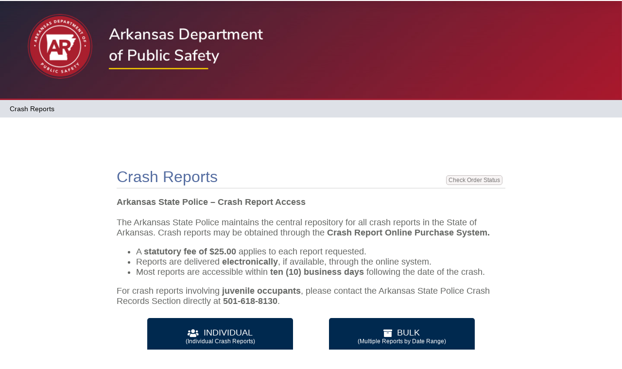

--- FILE ---
content_type: text/css
request_url: https://crashreports.ark.org//css/app.css?id=4575ecef1d6e06af65327c9bcfe9fbc0
body_size: 129040
content:
@import url(https://fonts.googleapis.com/css?family=Open+Sans:300,400,700,800);
.content{background-color:#fff;padding:64px 80px}@media only screen and (max-width:480px){.content{padding:50px 40px}}.admin__title,.bulk-results__title,.bulk__title,.expired__title,.home__title,.individual-results__title,.individual__title,.login__title,.order-search__title,.receipt__title{color:#546ca0;font-size:32px;font-weight:100;margin:0}.admin__title,.bulk-results__title,.bulk__title,.expired__title,.home__title-container,.individual-results__title,.individual__title,.login__title,.order-search__title,.receipt__title{align-items:baseline;border-bottom:1px solid #d3d3d3;display:flex;justify-content:space-between;margin:0 0 10px}.admin__description,.bulk-results__available-for-purchase,.bulk-results__redacted,.bulk-results__redacted-list,.bulk-results__reports-found,.bulk__description,.expired__description,.home__description,.individual-results__description,.individual__description,.order-search__description,.receipt__description{font-size:18px}.footer__address,.footer__address2,.footer__agency-title,.header__agency-title,.header__app-name{text-shadow:3px 3px 3px rgba(0,0,0,.4)}.flatpickr-calendar{background:#fff;box-shadow:1px 0 0 #e6e6e6,-1px 0 0 #e6e6e6,0 1px 0 #e6e6e6,0 -1px 0 #e6e6e6,0 3px 13px rgba(0,0,0,.08)}.flatpickr-calendar.hasTime .flatpickr-time{border-top:1px solid #e6e6e6}.flatpickr-calendar.arrowTop:before{border-bottom-color:#e6e6e6}.flatpickr-calendar.arrowTop:after{border-bottom-color:#fff}.flatpickr-calendar.arrowBottom:before{border-top-color:#e6e6e6}.flatpickr-calendar.arrowBottom:after{border-top-color:#fff}.flatpickr-months .flatpickr-month{background:transparent}.flatpickr-months .flatpickr-month,.flatpickr-months .flatpickr-next-month,.flatpickr-months .flatpickr-prev-month{fill:rgba(0,0,0,.9);color:rgba(0,0,0,.9)}.flatpickr-months .flatpickr-next-month:hover,.flatpickr-months .flatpickr-prev-month:hover{color:#959ea9}.numInputWrapper span{border:1px solid rgba(57,57,57,.15)}.numInputWrapper span.arrowUp:after{border-bottom:4px solid rgba(57,57,57,.6)}.numInputWrapper span.arrowDown:after{border-top:4px solid rgba(57,57,57,.6)}.numInputWrapper span svg path{fill:rgba(0,0,0,.5)}.flatpickr-current-month .numInputWrapper span.arrowUp:after{border-bottom-color:rgba(0,0,0,.9)}.flatpickr-current-month .numInputWrapper span.arrowDown:after{border-top-color:rgba(0,0,0,.9)}.flatpickr-current-month input.cur-year[disabled],.flatpickr-current-month input.cur-year[disabled]:hover{color:rgba(0,0,0,.5)}.flatpickr-current-month .flatpickr-monthDropdown-months{background:transparent}.flatpickr-current-month .flatpickr-monthDropdown-months .flatpickr-monthDropdown-month{background-color:transparent}.flatpickr-weekdays,span.flatpickr-weekday{background:transparent}.dayContainer+.dayContainer{box-shadow:-1px 0 0 #e6e6e6}.flatpickr-day{color:#393939}.flatpickr-day.inRange,.flatpickr-day.nextMonthDay.inRange,.flatpickr-day.nextMonthDay.today.inRange,.flatpickr-day.nextMonthDay:focus,.flatpickr-day.nextMonthDay:hover,.flatpickr-day.prevMonthDay.inRange,.flatpickr-day.prevMonthDay.today.inRange,.flatpickr-day.prevMonthDay:focus,.flatpickr-day.prevMonthDay:hover,.flatpickr-day.today.inRange,.flatpickr-day:focus,.flatpickr-day:hover{background:#e6e6e6;border-color:#e6e6e6}.flatpickr-day.today{border-color:#959ea9}.flatpickr-day.today:focus,.flatpickr-day.today:hover{background:#959ea9;border-color:#959ea9}.flatpickr-day.endRange,.flatpickr-day.endRange.inRange,.flatpickr-day.endRange.nextMonthDay,.flatpickr-day.endRange.prevMonthDay,.flatpickr-day.endRange:focus,.flatpickr-day.endRange:hover,.flatpickr-day.selected,.flatpickr-day.selected.inRange,.flatpickr-day.selected.nextMonthDay,.flatpickr-day.selected.prevMonthDay,.flatpickr-day.selected:focus,.flatpickr-day.selected:hover,.flatpickr-day.startRange,.flatpickr-day.startRange.inRange,.flatpickr-day.startRange.nextMonthDay,.flatpickr-day.startRange.prevMonthDay,.flatpickr-day.startRange:focus,.flatpickr-day.startRange:hover{background:#569ff7;border-color:#569ff7}.flatpickr-day.endRange.startRange+.endRange:not(:nth-child(7n+1)),.flatpickr-day.selected.startRange+.endRange:not(:nth-child(7n+1)),.flatpickr-day.startRange.startRange+.endRange:not(:nth-child(7n+1)){box-shadow:-10px 0 0 #569ff7}.flatpickr-day.inRange{box-shadow:-5px 0 0 #e6e6e6,5px 0 0 #e6e6e6}.flatpickr-day.flatpickr-disabled,.flatpickr-day.flatpickr-disabled:hover,.flatpickr-day.nextMonthDay,.flatpickr-day.notAllowed,.flatpickr-day.notAllowed.nextMonthDay,.flatpickr-day.notAllowed.prevMonthDay,.flatpickr-day.prevMonthDay{color:rgba(57,57,57,.3)}.flatpickr-day.flatpickr-disabled,.flatpickr-day.flatpickr-disabled:hover{color:rgba(57,57,57,.1)}.flatpickr-day.week.selected{box-shadow:-5px 0 0 #569ff7,5px 0 0 #569ff7}.flatpickr-weekwrapper .flatpickr-weeks{box-shadow:1px 0 0 #e6e6e6}.flatpickr-weekwrapper span.flatpickr-day,.flatpickr-weekwrapper span.flatpickr-day:hover{color:rgba(57,57,57,.3)}.flatpickr-time .numInputWrapper span.arrowUp:after{border-bottom-color:#393939}.flatpickr-time .numInputWrapper span.arrowDown:after{border-top-color:#393939}.flatpickr-time .flatpickr-am-pm,.flatpickr-time .flatpickr-time-separator,.flatpickr-time input{color:#393939}.flatpickr-time .flatpickr-am-pm:focus,.flatpickr-time .flatpickr-am-pm:hover,.flatpickr-time input:focus,.flatpickr-time input:hover{background:#eee}.flatpickr-calendar{animation:none;background:transparent;border:0;border-radius:5px;box-shadow:0 3px 13px rgba(0,0,0,.08);box-sizing:border-box;direction:ltr;display:none;font-size:14px;line-height:24px;opacity:0;padding:0;position:absolute;text-align:center;touch-action:manipulation;visibility:hidden;width:307.875px}.flatpickr-calendar.inline,.flatpickr-calendar.open{max-height:640px;opacity:1;visibility:visible}.flatpickr-calendar.open{display:inline-block;z-index:99999}.flatpickr-calendar.animate.open{animation:fpFadeInDown .3s cubic-bezier(.23,1,.32,1)}.flatpickr-calendar.inline{display:block;position:relative;top:2px}.flatpickr-calendar.static{position:absolute;top:calc(100% + 2px)}.flatpickr-calendar.static.open{display:block;z-index:999}.flatpickr-calendar.multiMonth .flatpickr-days .dayContainer:nth-child(n+1) .flatpickr-day.inRange:nth-child(7n+7){box-shadow:none!important}.flatpickr-calendar.multiMonth .flatpickr-days .dayContainer:nth-child(n+2) .flatpickr-day.inRange:nth-child(7n+1){box-shadow:-2px 0 0 #e6e6e6,5px 0 0 #e6e6e6}.flatpickr-calendar .hasTime .dayContainer,.flatpickr-calendar .hasWeeks .dayContainer{border-bottom:0;border-bottom-left-radius:0;border-bottom-right-radius:0}.flatpickr-calendar .hasWeeks .dayContainer{border-left:0}.flatpickr-calendar.hasTime .flatpickr-time{border-top:1px solid rgba(72,72,72,.2);height:40px}.flatpickr-calendar.hasTime .flatpickr-innerContainer{border-bottom:0}.flatpickr-calendar.hasTime .flatpickr-time{border:1px solid rgba(72,72,72,.2)}.flatpickr-calendar.noCalendar.hasTime .flatpickr-time{height:auto}.flatpickr-calendar:after,.flatpickr-calendar:before{border:solid transparent;content:"";display:block;height:0;left:22px;pointer-events:none;position:absolute;width:0}.flatpickr-calendar.arrowRight:after,.flatpickr-calendar.arrowRight:before,.flatpickr-calendar.rightMost:after,.flatpickr-calendar.rightMost:before{left:auto;right:22px}.flatpickr-calendar.arrowCenter:after,.flatpickr-calendar.arrowCenter:before{left:50%;right:50%}.flatpickr-calendar:before{border-width:5px;margin:0 -5px}.flatpickr-calendar:after{border-width:4px;margin:0 -4px}.flatpickr-calendar.arrowTop:after,.flatpickr-calendar.arrowTop:before{bottom:100%}.flatpickr-calendar.arrowTop:before{border-bottom-color:rgba(72,72,72,.2)}.flatpickr-calendar.arrowTop:after{border-bottom-color:#42a5f5}.flatpickr-calendar.arrowBottom:after,.flatpickr-calendar.arrowBottom:before{top:100%}.flatpickr-calendar.arrowBottom:before{border-top-color:rgba(72,72,72,.2)}.flatpickr-calendar.arrowBottom:after{border-top-color:#42a5f5}.flatpickr-calendar:focus{outline:0}.flatpickr-wrapper{display:inline-block;position:relative}.flatpickr-months{display:flex}.flatpickr-months .flatpickr-month{fill:#fff;background:#42a5f5;border-radius:5px 5px 0 0;color:#fff;flex:1;height:34px;line-height:1;overflow:hidden;position:relative;text-align:center;-webkit-user-select:none;-moz-user-select:none;user-select:none}.flatpickr-months .flatpickr-next-month,.flatpickr-months .flatpickr-prev-month{fill:#fff;color:#fff;cursor:pointer;height:34px;padding:10px;position:absolute;text-decoration:none;top:0;-webkit-user-select:none;-moz-user-select:none;user-select:none;z-index:3}.flatpickr-months .flatpickr-next-month.flatpickr-disabled,.flatpickr-months .flatpickr-prev-month.flatpickr-disabled{display:none}.flatpickr-months .flatpickr-next-month i,.flatpickr-months .flatpickr-prev-month i{position:relative}.flatpickr-months .flatpickr-next-month.flatpickr-prev-month,.flatpickr-months .flatpickr-prev-month.flatpickr-prev-month{left:0}.flatpickr-months .flatpickr-next-month.flatpickr-next-month,.flatpickr-months .flatpickr-prev-month.flatpickr-next-month{right:0}.flatpickr-months .flatpickr-next-month:hover,.flatpickr-months .flatpickr-prev-month:hover{color:#bbb}.flatpickr-months .flatpickr-next-month:hover svg,.flatpickr-months .flatpickr-prev-month:hover svg{fill:#f64747}.flatpickr-months .flatpickr-next-month svg,.flatpickr-months .flatpickr-prev-month svg{height:14px;width:14px}.flatpickr-months .flatpickr-next-month svg path,.flatpickr-months .flatpickr-prev-month svg path{fill:inherit;transition:fill .1s}.numInputWrapper{height:auto;position:relative}.numInputWrapper input,.numInputWrapper span{display:inline-block}.numInputWrapper input{width:100%}.numInputWrapper input::-ms-clear{display:none}.numInputWrapper input::-webkit-inner-spin-button,.numInputWrapper input::-webkit-outer-spin-button{-webkit-appearance:none;margin:0}.numInputWrapper span{border:1px solid rgba(72,72,72,.15);box-sizing:border-box;cursor:pointer;height:50%;line-height:50%;opacity:0;padding:0 4px 0 2px;position:absolute;right:0;width:14px}.numInputWrapper span:hover{background:rgba(0,0,0,.1)}.numInputWrapper span:active{background:rgba(0,0,0,.2)}.numInputWrapper span:after{content:"";display:block;position:absolute}.numInputWrapper span.arrowUp{border-bottom:0;top:0}.numInputWrapper span.arrowUp:after{border-bottom:4px solid rgba(72,72,72,.6);border-left:4px solid transparent;border-right:4px solid transparent;top:26%}.numInputWrapper span.arrowDown{top:50%}.numInputWrapper span.arrowDown:after{border-left:4px solid transparent;border-right:4px solid transparent;border-top:4px solid rgba(72,72,72,.6);top:40%}.numInputWrapper span svg{height:auto;width:inherit}.numInputWrapper span svg path{fill:hsla(0,0%,100%,.5)}.numInputWrapper:hover{background:rgba(0,0,0,.05)}.numInputWrapper:hover span{opacity:1}.flatpickr-current-month{color:inherit;display:inline-block;font-size:135%;font-weight:300;height:34px;left:12.5%;line-height:inherit;line-height:1;padding:7.48px 0 0;position:absolute;text-align:center;transform:translateZ(0);width:75%}.flatpickr-current-month span.cur-month{color:inherit;display:inline-block;font-family:inherit;font-weight:700;margin-left:.5ch;padding:0}.flatpickr-current-month span.cur-month:hover{background:rgba(0,0,0,.05)}.flatpickr-current-month .numInputWrapper{display:inline-block;width:6ch;width:7ch\0}.flatpickr-current-month .numInputWrapper span.arrowUp:after{border-bottom-color:#fff}.flatpickr-current-month .numInputWrapper span.arrowDown:after{border-top-color:#fff}.flatpickr-current-month input.cur-year{-webkit-appearance:textfield;-moz-appearance:textfield;appearance:textfield;background:transparent;border:0;border-radius:0;box-sizing:border-box;color:inherit;cursor:text;display:inline-block;font-family:inherit;font-size:inherit;font-weight:300;height:auto;line-height:inherit;margin:0;padding:0 0 0 .5ch;vertical-align:initial}.flatpickr-current-month input.cur-year:focus{outline:0}.flatpickr-current-month input.cur-year[disabled],.flatpickr-current-month input.cur-year[disabled]:hover{background:transparent;color:hsla(0,0%,100%,.5);font-size:100%;pointer-events:none}.flatpickr-current-month .flatpickr-monthDropdown-months{appearance:menulist;-webkit-appearance:menulist;-moz-appearance:menulist;background:#42a5f5;border:none;border-radius:0;box-sizing:border-box;-webkit-box-sizing:border-box;color:inherit;cursor:pointer;font-family:inherit;font-size:inherit;font-weight:300;height:auto;line-height:inherit;margin:-1px 0 0;outline:none;padding:0 0 0 .5ch;position:relative;vertical-align:initial;width:auto}.flatpickr-current-month .flatpickr-monthDropdown-months:active,.flatpickr-current-month .flatpickr-monthDropdown-months:focus{outline:none}.flatpickr-current-month .flatpickr-monthDropdown-months:hover{background:rgba(0,0,0,.05)}.flatpickr-current-month .flatpickr-monthDropdown-months .flatpickr-monthDropdown-month{background-color:#42a5f5;outline:none;padding:0}.flatpickr-weekdays{align-items:center;background:#42a5f5;display:flex;height:28px;overflow:hidden;text-align:center;width:100%}.flatpickr-weekdays .flatpickr-weekdaycontainer{display:flex;flex:1}span.flatpickr-weekday{background:#42a5f5;color:rgba(0,0,0,.54);cursor:default;display:block;flex:1;font-size:90%;font-weight:bolder;line-height:1;margin:0;text-align:center}.dayContainer,.flatpickr-weeks{padding:1px 0 0}.flatpickr-days{align-items:flex-start;border-left:1px solid rgba(72,72,72,.2);border-right:1px solid rgba(72,72,72,.2);display:flex;overflow:hidden;position:relative;width:307.875px}.flatpickr-days:focus{outline:0}.dayContainer{box-sizing:border-box;display:inline-block;display:flex;flex-wrap:wrap;-ms-flex-wrap:wrap;justify-content:space-around;max-width:307.875px;min-width:307.875px;opacity:1;outline:0;padding:0;text-align:left;transform:translateZ(0);width:307.875px}.dayContainer+.dayContainer{box-shadow:-1px 0 0 rgba(72,72,72,.2)}.flatpickr-day{background:none;border:1px solid transparent;border-radius:150px;box-sizing:border-box;color:#484848;cursor:pointer;display:inline-block;flex-basis:14.2857143%;font-weight:400;height:39px;justify-content:center;line-height:39px;margin:0;max-width:39px;position:relative;text-align:center;width:14.2857143%}.flatpickr-day.inRange,.flatpickr-day.nextMonthDay.inRange,.flatpickr-day.nextMonthDay.today.inRange,.flatpickr-day.nextMonthDay:focus,.flatpickr-day.nextMonthDay:hover,.flatpickr-day.prevMonthDay.inRange,.flatpickr-day.prevMonthDay.today.inRange,.flatpickr-day.prevMonthDay:focus,.flatpickr-day.prevMonthDay:hover,.flatpickr-day.today.inRange,.flatpickr-day:focus,.flatpickr-day:hover{background:#e2e2e2;border-color:#e2e2e2;cursor:pointer;outline:0}.flatpickr-day.today{border-color:#bbb}.flatpickr-day.today:focus,.flatpickr-day.today:hover{background:#bbb;border-color:#bbb;color:#fff}.flatpickr-day.endRange,.flatpickr-day.endRange.inRange,.flatpickr-day.endRange.nextMonthDay,.flatpickr-day.endRange.prevMonthDay,.flatpickr-day.endRange:focus,.flatpickr-day.endRange:hover,.flatpickr-day.selected,.flatpickr-day.selected.inRange,.flatpickr-day.selected.nextMonthDay,.flatpickr-day.selected.prevMonthDay,.flatpickr-day.selected:focus,.flatpickr-day.selected:hover,.flatpickr-day.startRange,.flatpickr-day.startRange.inRange,.flatpickr-day.startRange.nextMonthDay,.flatpickr-day.startRange.prevMonthDay,.flatpickr-day.startRange:focus,.flatpickr-day.startRange:hover{background:#42a5f5;border-color:#42a5f5;box-shadow:none;color:#fff}.flatpickr-day.endRange.startRange,.flatpickr-day.selected.startRange,.flatpickr-day.startRange.startRange{border-radius:50px 0 0 50px}.flatpickr-day.endRange.endRange,.flatpickr-day.selected.endRange,.flatpickr-day.startRange.endRange{border-radius:0 50px 50px 0}.flatpickr-day.endRange.startRange+.endRange:not(:nth-child(7n+1)),.flatpickr-day.selected.startRange+.endRange:not(:nth-child(7n+1)),.flatpickr-day.startRange.startRange+.endRange:not(:nth-child(7n+1)){box-shadow:-10px 0 0 #42a5f5}.flatpickr-day.endRange.startRange.endRange,.flatpickr-day.selected.startRange.endRange,.flatpickr-day.startRange.startRange.endRange{border-radius:50px}.flatpickr-day.inRange{border-radius:0;box-shadow:-5px 0 0 #e2e2e2,5px 0 0 #e2e2e2}.flatpickr-day.flatpickr-disabled,.flatpickr-day.flatpickr-disabled:hover,.flatpickr-day.nextMonthDay,.flatpickr-day.notAllowed,.flatpickr-day.notAllowed.nextMonthDay,.flatpickr-day.notAllowed.prevMonthDay,.flatpickr-day.prevMonthDay{background:transparent;border-color:transparent;color:rgba(72,72,72,.3);cursor:default}.flatpickr-day.flatpickr-disabled,.flatpickr-day.flatpickr-disabled:hover{color:rgba(72,72,72,.1);cursor:not-allowed}.flatpickr-day.week.selected{border-radius:0;box-shadow:-5px 0 0 #42a5f5,5px 0 0 #42a5f5}.flatpickr-day.hidden{visibility:hidden}.rangeMode .flatpickr-day{margin-top:1px}.flatpickr-weekwrapper{float:left}.flatpickr-weekwrapper .flatpickr-weeks{border-left:1px solid rgba(72,72,72,.2);padding:0 12px}.flatpickr-weekwrapper .flatpickr-weekday{float:none;line-height:28px;width:100%}.flatpickr-weekwrapper span.flatpickr-day,.flatpickr-weekwrapper span.flatpickr-day:hover{background:transparent;border:none;color:rgba(72,72,72,.3);cursor:default;display:block;max-width:none;width:100%}.flatpickr-innerContainer{background:#fff;border-bottom:1px solid rgba(72,72,72,.2);box-sizing:border-box;display:block;display:flex;overflow:hidden}.flatpickr-rContainer{box-sizing:border-box;display:inline-block;padding:0}.flatpickr-time{background:#fff;border-radius:0 0 5px 5px;box-sizing:border-box;display:block;display:flex;height:0;line-height:40px;max-height:40px;outline:0;overflow:hidden;text-align:center}.flatpickr-time:after{clear:both;content:"";display:table}.flatpickr-time .numInputWrapper{flex:1;float:left;height:40px;width:40%}.flatpickr-time .numInputWrapper span.arrowUp:after{border-bottom-color:#484848}.flatpickr-time .numInputWrapper span.arrowDown:after{border-top-color:#484848}.flatpickr-time.hasSeconds .numInputWrapper{width:26%}.flatpickr-time.time24hr .numInputWrapper{width:49%}.flatpickr-time input{-webkit-appearance:textfield;-moz-appearance:textfield;appearance:textfield;background:transparent;border:0;border-radius:0;box-shadow:none;box-sizing:border-box;color:#484848;font-size:14px;height:inherit;line-height:inherit;margin:0;padding:0;position:relative;text-align:center}.flatpickr-time input.flatpickr-hour{font-weight:700}.flatpickr-time input.flatpickr-minute,.flatpickr-time input.flatpickr-second{font-weight:400}.flatpickr-time input:focus{border:0;outline:0}.flatpickr-time .flatpickr-am-pm,.flatpickr-time .flatpickr-time-separator{align-self:center;color:#484848;float:left;font-weight:700;height:inherit;line-height:inherit;-webkit-user-select:none;-moz-user-select:none;user-select:none;width:2%}.flatpickr-time .flatpickr-am-pm{cursor:pointer;font-weight:400;outline:0;text-align:center;width:18%}.flatpickr-time .flatpickr-am-pm:focus,.flatpickr-time .flatpickr-am-pm:hover,.flatpickr-time input:focus,.flatpickr-time input:hover{background:#eaeaea}.flatpickr-input[readonly]{cursor:pointer}@keyframes fpFadeInDown{0%{opacity:0;transform:translate3d(0,-20px,0)}to{opacity:1;transform:translateZ(0)}}@font-face{font-family:Font Awesome\ 5 Free;font-style:normal;font-weight:900;src:url(/fonts/vendor/@fortawesome/fontawesome-free/webfa-solid-900.eot?3607dc6bde2e0e6b2a1ae11b16201c23);src:url(/fonts/vendor/@fortawesome/fontawesome-free/webfa-solid-900.eot?3607dc6bde2e0e6b2a1ae11b16201c23?#iefix) format("embedded-opentype"),url(/fonts/vendor/@fortawesome/fontawesome-free/webfa-solid-900.woff2?55ce92a3fc6eb84c1697595e7b5db58e) format("woff2"),url(/fonts/vendor/@fortawesome/fontawesome-free/webfa-solid-900.woff?04f0d824261444da1a4e2258d0f5121e) format("woff"),url(/fonts/vendor/@fortawesome/fontawesome-free/webfa-solid-900.ttf?631f4d588dbf68c640d51e05fcd11e86) format("truetype"),url(/fonts/vendor/@fortawesome/fontawesome-free/webfa-solid-900.svg?9659db92dbc9c899169660fa07a18838#fontawesome) format("svg")}.admin__title .button__title:before,.bulk-results__button-container__backlink:before,.bulk-results__checkout-button__title:before,.bulk-results__redacted-list>div>span:before,.bulk__button-container__backlink:before,.bulk__date-field .datepicker .toggle-button:after,.bulk__search-button__title:before,.bulk__select-field .select-container:after,.download-logs__backlink:before,.download__backlink:before,.download__public-link__title:before,.download__retry-button__title:before,.download__show-logs-button__title:before,.downloads .download.complete .download__status-icon:before,.downloads .download.failed .download__status-icon:before,.downloads .download.retried .download__status-icon:before,.downloads .download.started .download__status-icon:before,.downloads__public-link__title:before,.expired__button-container .expired-button__title:before,.expired__button-container__backlink:before,.fa,.failed-jobs__flush-button__title:before,.fas,.home__button-container .bulk-button__title:before,.home__button-container .individual-button__title:before,.import-jobs .import-job.complete .import-job__status-icon:before,.import-jobs .import-job.failed .import-job__status-icon:before,.import-jobs .import-job.started .import-job__status-icon:before,.import-jobs__run-button__title:before,.import-logs__backlink:before,.individual-results__button-container__backlink:before,.individual-results__checkout-button__title:before,.individual-results__list-item:before,.individual__button-container__backlink:before,.individual__date-field .datepicker .toggle-button:after,.individual__search-button__title:before,.login__button__title:before,.order-details__backlink:before,.order-details__list>div>span.reports-purchased>span:before,.order-parameters__backlink:before,.order-parameters__list>div>span.reports-purchased>span:before,.order-search__button-container__backlink:before,.order-search__search-button__title:before,.orders .order.complete .order__status-icon:before,.orders .order.failed .order__status-icon:before,.orders .order.pending .order__status-icon:before,.orders__search__button__title:before,.receipt__button-container__backlink:before,.receipt__download-button__title:before,.receipt__report-list>div>span:before,.reconcile-jobs .reconcile-job.complete .reconcile-job__status-icon:before,.reconcile-jobs .reconcile-job.failed .reconcile-job__status-icon:before,.reconcile-jobs .reconcile-job.started .reconcile-job__status-icon:before,.reconcile-jobs__run-button__title:before,.reconcile-logs__backlink:before,.sidebar__item.downloads:before,.sidebar__item.failed-jobs:before,.sidebar__item.import:before,.sidebar__item.orders:before,.sidebar__item.reconcile:before{font-family:Font Awesome\ 5 Free;font-weight:900}

/*!
 * Font Awesome Free 5.1.0 by @fontawesome - https://fontawesome.com
 * License - https://fontawesome.com/license (Icons: CC BY 4.0, Fonts: SIL OFL 1.1, Code: MIT License)
 */.admin__title .button__title:before,.bulk-results__button-container__backlink:before,.bulk-results__checkout-button__title:before,.bulk-results__redacted-list>div>span:before,.bulk__button-container__backlink:before,.bulk__date-field .datepicker .toggle-button:after,.bulk__search-button__title:before,.bulk__select-field .select-container:after,.download-logs__backlink:before,.download__backlink:before,.download__public-link__title:before,.download__retry-button__title:before,.download__show-logs-button__title:before,.downloads .download.complete .download__status-icon:before,.downloads .download.failed .download__status-icon:before,.downloads .download.retried .download__status-icon:before,.downloads .download.started .download__status-icon:before,.downloads__public-link__title:before,.expired__button-container .expired-button__title:before,.expired__button-container__backlink:before,.fa,.fab,.failed-jobs__flush-button__title:before,.fal,.far,.fas,.home__button-container .bulk-button__title:before,.home__button-container .individual-button__title:before,.import-jobs .import-job.complete .import-job__status-icon:before,.import-jobs .import-job.failed .import-job__status-icon:before,.import-jobs .import-job.started .import-job__status-icon:before,.import-jobs__run-button__title:before,.import-logs__backlink:before,.individual-results__button-container__backlink:before,.individual-results__checkout-button__title:before,.individual-results__list-item:before,.individual__button-container__backlink:before,.individual__date-field .datepicker .toggle-button:after,.individual__search-button__title:before,.login__button__title:before,.order-details__backlink:before,.order-details__list>div>span.reports-purchased>span:before,.order-parameters__backlink:before,.order-parameters__list>div>span.reports-purchased>span:before,.order-search__button-container__backlink:before,.order-search__search-button__title:before,.orders .order.complete .order__status-icon:before,.orders .order.failed .order__status-icon:before,.orders .order.pending .order__status-icon:before,.orders__search__button__title:before,.receipt__button-container__backlink:before,.receipt__download-button__title:before,.receipt__report-list>div>span:before,.reconcile-jobs .reconcile-job.complete .reconcile-job__status-icon:before,.reconcile-jobs .reconcile-job.failed .reconcile-job__status-icon:before,.reconcile-jobs .reconcile-job.started .reconcile-job__status-icon:before,.reconcile-jobs__run-button__title:before,.reconcile-logs__backlink:before,.sidebar__item.downloads:before,.sidebar__item.failed-jobs:before,.sidebar__item.import:before,.sidebar__item.orders:before,.sidebar__item.reconcile:before{-moz-osx-font-smoothing:grayscale;-webkit-font-smoothing:antialiased;display:inline-block;font-style:normal;font-variant:normal;line-height:1;text-rendering:auto}.fa-lg{font-size:1.3333333333em;line-height:.75em;vertical-align:-.0667em}.fa-xs{font-size:.75em}.fa-sm{font-size:.875em}.fa-1x{font-size:1em}.fa-2x{font-size:2em}.fa-3x{font-size:3em}.fa-4x{font-size:4em}.fa-5x{font-size:5em}.fa-6x{font-size:6em}.fa-7x{font-size:7em}.fa-8x{font-size:8em}.fa-9x{font-size:9em}.fa-10x{font-size:10em}.fa-fw{text-align:center;width:1.25em}.fa-ul{list-style-type:none;margin-left:2.5em;padding-left:0}.fa-ul>li{position:relative}.fa-li{left:-2em;line-height:inherit;position:absolute;text-align:center;width:2em}.fa-border{border:.08em solid #eee;border-radius:.1em;padding:.2em .25em .15em}.fa-pull-left{float:left}.fa-pull-right{float:right}.admin__title .fa-pull-left.button__title:before,.bulk-results__redacted-list>div>span.fa-pull-left:before,.bulk__date-field .datepicker .fa-pull-left.toggle-button:after,.bulk__select-field .fa-pull-left.select-container:after,.downloads .download.complete .fa-pull-left.download__status-icon:before,.downloads .download.failed .fa-pull-left.download__status-icon:before,.downloads .download.retried .fa-pull-left.download__status-icon:before,.downloads .download.started .fa-pull-left.download__status-icon:before,.expired__button-container .fa-pull-left.expired-button__title:before,.fa-pull-left.bulk-results__button-container__backlink:before,.fa-pull-left.bulk-results__checkout-button__title:before,.fa-pull-left.bulk__button-container__backlink:before,.fa-pull-left.bulk__search-button__title:before,.fa-pull-left.download-logs__backlink:before,.fa-pull-left.download__backlink:before,.fa-pull-left.download__public-link__title:before,.fa-pull-left.download__retry-button__title:before,.fa-pull-left.download__show-logs-button__title:before,.fa-pull-left.downloads__public-link__title:before,.fa-pull-left.expired__button-container__backlink:before,.fa-pull-left.failed-jobs__flush-button__title:before,.fa-pull-left.import-jobs__run-button__title:before,.fa-pull-left.import-logs__backlink:before,.fa-pull-left.individual-results__button-container__backlink:before,.fa-pull-left.individual-results__checkout-button__title:before,.fa-pull-left.individual-results__list-item:before,.fa-pull-left.individual__button-container__backlink:before,.fa-pull-left.individual__search-button__title:before,.fa-pull-left.login__button__title:before,.fa-pull-left.order-details__backlink:before,.fa-pull-left.order-parameters__backlink:before,.fa-pull-left.order-search__button-container__backlink:before,.fa-pull-left.order-search__search-button__title:before,.fa-pull-left.orders__search__button__title:before,.fa-pull-left.receipt__button-container__backlink:before,.fa-pull-left.receipt__download-button__title:before,.fa-pull-left.reconcile-jobs__run-button__title:before,.fa-pull-left.reconcile-logs__backlink:before,.fa-pull-left.sidebar__item.downloads:before,.fa-pull-left.sidebar__item.failed-jobs:before,.fa-pull-left.sidebar__item.import:before,.fa-pull-left.sidebar__item.orders:before,.fa-pull-left.sidebar__item.reconcile:before,.fa.fa-pull-left,.fab.fa-pull-left,.fal.fa-pull-left,.far.fa-pull-left,.fas.fa-pull-left,.home__button-container .fa-pull-left.bulk-button__title:before,.home__button-container .fa-pull-left.individual-button__title:before,.import-jobs .import-job.complete .fa-pull-left.import-job__status-icon:before,.import-jobs .import-job.failed .fa-pull-left.import-job__status-icon:before,.import-jobs .import-job.started .fa-pull-left.import-job__status-icon:before,.individual__date-field .datepicker .fa-pull-left.toggle-button:after,.order-details__list>div>span.reports-purchased>span.fa-pull-left:before,.order-parameters__list>div>span.reports-purchased>span.fa-pull-left:before,.orders .order.complete .fa-pull-left.order__status-icon:before,.orders .order.failed .fa-pull-left.order__status-icon:before,.orders .order.pending .fa-pull-left.order__status-icon:before,.receipt__report-list>div>span.fa-pull-left:before,.reconcile-jobs .reconcile-job.complete .fa-pull-left.reconcile-job__status-icon:before,.reconcile-jobs .reconcile-job.failed .fa-pull-left.reconcile-job__status-icon:before,.reconcile-jobs .reconcile-job.started .fa-pull-left.reconcile-job__status-icon:before{margin-right:.3em}.admin__title .fa-pull-right.button__title:before,.bulk-results__redacted-list>div>span.fa-pull-right:before,.bulk__date-field .datepicker .fa-pull-right.toggle-button:after,.bulk__select-field .fa-pull-right.select-container:after,.downloads .download.complete .fa-pull-right.download__status-icon:before,.downloads .download.failed .fa-pull-right.download__status-icon:before,.downloads .download.retried .fa-pull-right.download__status-icon:before,.downloads .download.started .fa-pull-right.download__status-icon:before,.expired__button-container .fa-pull-right.expired-button__title:before,.fa-pull-right.bulk-results__button-container__backlink:before,.fa-pull-right.bulk-results__checkout-button__title:before,.fa-pull-right.bulk__button-container__backlink:before,.fa-pull-right.bulk__search-button__title:before,.fa-pull-right.download-logs__backlink:before,.fa-pull-right.download__backlink:before,.fa-pull-right.download__public-link__title:before,.fa-pull-right.download__retry-button__title:before,.fa-pull-right.download__show-logs-button__title:before,.fa-pull-right.downloads__public-link__title:before,.fa-pull-right.expired__button-container__backlink:before,.fa-pull-right.failed-jobs__flush-button__title:before,.fa-pull-right.import-jobs__run-button__title:before,.fa-pull-right.import-logs__backlink:before,.fa-pull-right.individual-results__button-container__backlink:before,.fa-pull-right.individual-results__checkout-button__title:before,.fa-pull-right.individual-results__list-item:before,.fa-pull-right.individual__button-container__backlink:before,.fa-pull-right.individual__search-button__title:before,.fa-pull-right.login__button__title:before,.fa-pull-right.order-details__backlink:before,.fa-pull-right.order-parameters__backlink:before,.fa-pull-right.order-search__button-container__backlink:before,.fa-pull-right.order-search__search-button__title:before,.fa-pull-right.orders__search__button__title:before,.fa-pull-right.receipt__button-container__backlink:before,.fa-pull-right.receipt__download-button__title:before,.fa-pull-right.reconcile-jobs__run-button__title:before,.fa-pull-right.reconcile-logs__backlink:before,.fa-pull-right.sidebar__item.downloads:before,.fa-pull-right.sidebar__item.failed-jobs:before,.fa-pull-right.sidebar__item.import:before,.fa-pull-right.sidebar__item.orders:before,.fa-pull-right.sidebar__item.reconcile:before,.fa.fa-pull-right,.fab.fa-pull-right,.fal.fa-pull-right,.far.fa-pull-right,.fas.fa-pull-right,.home__button-container .fa-pull-right.bulk-button__title:before,.home__button-container .fa-pull-right.individual-button__title:before,.import-jobs .import-job.complete .fa-pull-right.import-job__status-icon:before,.import-jobs .import-job.failed .fa-pull-right.import-job__status-icon:before,.import-jobs .import-job.started .fa-pull-right.import-job__status-icon:before,.individual__date-field .datepicker .fa-pull-right.toggle-button:after,.order-details__list>div>span.reports-purchased>span.fa-pull-right:before,.order-parameters__list>div>span.reports-purchased>span.fa-pull-right:before,.orders .order.complete .fa-pull-right.order__status-icon:before,.orders .order.failed .fa-pull-right.order__status-icon:before,.orders .order.pending .fa-pull-right.order__status-icon:before,.receipt__report-list>div>span.fa-pull-right:before,.reconcile-jobs .reconcile-job.complete .fa-pull-right.reconcile-job__status-icon:before,.reconcile-jobs .reconcile-job.failed .fa-pull-right.reconcile-job__status-icon:before,.reconcile-jobs .reconcile-job.started .fa-pull-right.reconcile-job__status-icon:before{margin-left:.3em}.fa-spin{animation:fa-spin 2s linear infinite}.fa-pulse{animation:fa-spin 1s steps(8) infinite}@keyframes fa-spin{0%{transform:rotate(0deg)}to{transform:rotate(1turn)}}.fa-rotate-90{-ms-filter:"progid:DXImageTransform.Microsoft.BasicImage(rotation=1)";transform:rotate(90deg)}.fa-rotate-180{-ms-filter:"progid:DXImageTransform.Microsoft.BasicImage(rotation=2)";transform:rotate(180deg)}.fa-rotate-270{-ms-filter:"progid:DXImageTransform.Microsoft.BasicImage(rotation=3)";transform:rotate(270deg)}.fa-flip-horizontal{-ms-filter:"progid:DXImageTransform.Microsoft.BasicImage(rotation=0, mirror=1)";transform:scaleX(-1)}.fa-flip-vertical{transform:scaleY(-1)}.fa-flip-horizontal.fa-flip-vertical,.fa-flip-vertical{-ms-filter:"progid:DXImageTransform.Microsoft.BasicImage(rotation=2, mirror=1)"}.fa-flip-horizontal.fa-flip-vertical{transform:scale(-1)}:root .fa-flip-horizontal,:root .fa-flip-vertical,:root .fa-rotate-180,:root .fa-rotate-270,:root .fa-rotate-90{filter:none}.fa-stack{display:inline-block;height:2em;line-height:2em;position:relative;vertical-align:middle;width:2em}.fa-stack-1x,.fa-stack-2x{left:0;position:absolute;text-align:center;width:100%}.fa-stack-1x{line-height:inherit}.fa-stack-2x{font-size:2em}.fa-inverse{color:#fff}.fa-500px:before{content:"\f26e"}.fa-accessible-icon:before{content:"\f368"}.fa-accusoft:before{content:"\f369"}.fa-address-book:before{content:"\f2b9"}.fa-address-card:before{content:"\f2bb"}.fa-adjust:before{content:"\f042"}.fa-adn:before{content:"\f170"}.fa-adversal:before{content:"\f36a"}.fa-affiliatetheme:before{content:"\f36b"}.fa-algolia:before{content:"\f36c"}.fa-align-center:before{content:"\f037"}.fa-align-justify:before{content:"\f039"}.fa-align-left:before{content:"\f036"}.fa-align-right:before{content:"\f038"}.fa-allergies:before{content:"\f461"}.fa-amazon:before{content:"\f270"}.fa-amazon-pay:before{content:"\f42c"}.fa-ambulance:before{content:"\f0f9"}.fa-american-sign-language-interpreting:before{content:"\f2a3"}.fa-amilia:before{content:"\f36d"}.fa-anchor:before{content:"\f13d"}.fa-android:before{content:"\f17b"}.fa-angellist:before{content:"\f209"}.fa-angle-double-down:before{content:"\f103"}.fa-angle-double-left:before{content:"\f100"}.fa-angle-double-right:before{content:"\f101"}.fa-angle-double-up:before{content:"\f102"}.fa-angle-down:before{content:"\f107"}.fa-angle-left:before{content:"\f104"}.fa-angle-right:before{content:"\f105"}.fa-angle-up:before{content:"\f106"}.fa-angry:before{content:"\f556"}.fa-angrycreative:before{content:"\f36e"}.fa-angular:before{content:"\f420"}.fa-app-store:before{content:"\f36f"}.fa-app-store-ios:before{content:"\f370"}.fa-apper:before{content:"\f371"}.fa-apple:before{content:"\f179"}.fa-apple-pay:before{content:"\f415"}.fa-archive:before{content:"\f187"}.fa-archway:before{content:"\f557"}.fa-arrow-alt-circle-down:before{content:"\f358"}.fa-arrow-alt-circle-left:before{content:"\f359"}.fa-arrow-alt-circle-right:before{content:"\f35a"}.fa-arrow-alt-circle-up:before{content:"\f35b"}.fa-arrow-circle-down:before{content:"\f0ab"}.fa-arrow-circle-left:before{content:"\f0a8"}.fa-arrow-circle-right:before{content:"\f0a9"}.fa-arrow-circle-up:before{content:"\f0aa"}.fa-arrow-down:before{content:"\f063"}.fa-arrow-left:before{content:"\f060"}.fa-arrow-right:before{content:"\f061"}.fa-arrow-up:before{content:"\f062"}.fa-arrows-alt:before{content:"\f0b2"}.fa-arrows-alt-h:before{content:"\f337"}.fa-arrows-alt-v:before{content:"\f338"}.fa-assistive-listening-systems:before{content:"\f2a2"}.fa-asterisk:before{content:"\f069"}.fa-asymmetrik:before{content:"\f372"}.fa-at:before{content:"\f1fa"}.fa-atlas:before{content:"\f558"}.fa-audible:before{content:"\f373"}.fa-audio-description:before{content:"\f29e"}.fa-autoprefixer:before{content:"\f41c"}.fa-avianex:before{content:"\f374"}.fa-aviato:before{content:"\f421"}.fa-award:before{content:"\f559"}.fa-aws:before{content:"\f375"}.fa-backspace:before{content:"\f55a"}.fa-backward:before{content:"\f04a"}.fa-balance-scale:before{content:"\f24e"}.fa-ban:before{content:"\f05e"}.fa-band-aid:before{content:"\f462"}.fa-bandcamp:before{content:"\f2d5"}.fa-barcode:before{content:"\f02a"}.fa-bars:before{content:"\f0c9"}.fa-baseball-ball:before{content:"\f433"}.fa-basketball-ball:before{content:"\f434"}.fa-bath:before{content:"\f2cd"}.fa-battery-empty:before{content:"\f244"}.fa-battery-full:before{content:"\f240"}.fa-battery-half:before{content:"\f242"}.fa-battery-quarter:before{content:"\f243"}.fa-battery-three-quarters:before{content:"\f241"}.fa-bed:before{content:"\f236"}.fa-beer:before{content:"\f0fc"}.fa-behance:before{content:"\f1b4"}.fa-behance-square:before{content:"\f1b5"}.fa-bell:before{content:"\f0f3"}.fa-bell-slash:before{content:"\f1f6"}.fa-bezier-curve:before{content:"\f55b"}.fa-bicycle:before{content:"\f206"}.fa-bimobject:before{content:"\f378"}.fa-binoculars:before{content:"\f1e5"}.fa-birthday-cake:before{content:"\f1fd"}.fa-bitbucket:before{content:"\f171"}.fa-bitcoin:before{content:"\f379"}.fa-bity:before{content:"\f37a"}.fa-black-tie:before{content:"\f27e"}.fa-blackberry:before{content:"\f37b"}.fa-blender:before{content:"\f517"}.fa-blind:before{content:"\f29d"}.fa-blogger:before{content:"\f37c"}.fa-blogger-b:before{content:"\f37d"}.fa-bluetooth:before{content:"\f293"}.fa-bluetooth-b:before{content:"\f294"}.fa-bold:before{content:"\f032"}.fa-bolt:before{content:"\f0e7"}.fa-bomb:before{content:"\f1e2"}.fa-bong:before{content:"\f55c"}.fa-book:before{content:"\f02d"}.fa-book-open:before{content:"\f518"}.fa-bookmark:before{content:"\f02e"}.fa-bowling-ball:before{content:"\f436"}.fa-box:before{content:"\f466"}.fa-box-open:before{content:"\f49e"}.fa-boxes:before{content:"\f468"}.fa-braille:before{content:"\f2a1"}.fa-briefcase:before{content:"\f0b1"}.fa-briefcase-medical:before{content:"\f469"}.fa-broadcast-tower:before{content:"\f519"}.fa-broom:before{content:"\f51a"}.fa-brush:before{content:"\f55d"}.fa-btc:before{content:"\f15a"}.fa-bug:before{content:"\f188"}.fa-building:before{content:"\f1ad"}.fa-bullhorn:before{content:"\f0a1"}.fa-bullseye:before{content:"\f140"}.fa-burn:before{content:"\f46a"}.fa-buromobelexperte:before{content:"\f37f"}.fa-bus:before{content:"\f207"}.fa-bus-alt:before{content:"\f55e"}.fa-buysellads:before{content:"\f20d"}.fa-calculator:before{content:"\f1ec"}.fa-calendar:before{content:"\f133"}.fa-calendar-alt:before{content:"\f073"}.fa-calendar-check:before{content:"\f274"}.fa-calendar-minus:before{content:"\f272"}.fa-calendar-plus:before{content:"\f271"}.fa-calendar-times:before{content:"\f273"}.fa-camera:before{content:"\f030"}.fa-camera-retro:before{content:"\f083"}.fa-cannabis:before{content:"\f55f"}.fa-capsules:before{content:"\f46b"}.fa-car:before{content:"\f1b9"}.fa-caret-down:before{content:"\f0d7"}.fa-caret-left:before{content:"\f0d9"}.fa-caret-right:before{content:"\f0da"}.fa-caret-square-down:before{content:"\f150"}.fa-caret-square-left:before{content:"\f191"}.fa-caret-square-right:before{content:"\f152"}.fa-caret-square-up:before{content:"\f151"}.fa-caret-up:before{content:"\f0d8"}.fa-cart-arrow-down:before{content:"\f218"}.fa-cart-plus:before{content:"\f217"}.fa-cc-amazon-pay:before{content:"\f42d"}.fa-cc-amex:before{content:"\f1f3"}.fa-cc-apple-pay:before{content:"\f416"}.fa-cc-diners-club:before{content:"\f24c"}.fa-cc-discover:before{content:"\f1f2"}.fa-cc-jcb:before{content:"\f24b"}.fa-cc-mastercard:before{content:"\f1f1"}.fa-cc-paypal:before{content:"\f1f4"}.fa-cc-stripe:before{content:"\f1f5"}.fa-cc-visa:before{content:"\f1f0"}.fa-centercode:before{content:"\f380"}.fa-certificate:before{content:"\f0a3"}.fa-chalkboard:before{content:"\f51b"}.fa-chalkboard-teacher:before{content:"\f51c"}.fa-chart-area:before{content:"\f1fe"}.fa-chart-bar:before{content:"\f080"}.fa-chart-line:before{content:"\f201"}.fa-chart-pie:before{content:"\f200"}.fa-check:before{content:"\f00c"}.fa-check-circle:before{content:"\f058"}.fa-check-double:before{content:"\f560"}.fa-check-square:before{content:"\f14a"}.fa-chess:before{content:"\f439"}.fa-chess-bishop:before{content:"\f43a"}.fa-chess-board:before{content:"\f43c"}.fa-chess-king:before{content:"\f43f"}.fa-chess-knight:before{content:"\f441"}.fa-chess-pawn:before{content:"\f443"}.fa-chess-queen:before{content:"\f445"}.fa-chess-rook:before{content:"\f447"}.fa-chevron-circle-down:before{content:"\f13a"}.fa-chevron-circle-left:before{content:"\f137"}.fa-chevron-circle-right:before{content:"\f138"}.fa-chevron-circle-up:before{content:"\f139"}.fa-chevron-down:before{content:"\f078"}.fa-chevron-left:before{content:"\f053"}.fa-chevron-right:before{content:"\f054"}.fa-chevron-up:before{content:"\f077"}.fa-child:before{content:"\f1ae"}.fa-chrome:before{content:"\f268"}.fa-church:before{content:"\f51d"}.fa-circle:before{content:"\f111"}.fa-circle-notch:before{content:"\f1ce"}.fa-clipboard:before{content:"\f328"}.fa-clipboard-check:before{content:"\f46c"}.fa-clipboard-list:before{content:"\f46d"}.fa-clock:before{content:"\f017"}.fa-clone:before{content:"\f24d"}.fa-closed-captioning:before{content:"\f20a"}.fa-cloud:before{content:"\f0c2"}.fa-cloud-download-alt:before{content:"\f381"}.fa-cloud-upload-alt:before{content:"\f382"}.fa-cloudscale:before{content:"\f383"}.fa-cloudsmith:before{content:"\f384"}.fa-cloudversify:before{content:"\f385"}.fa-cocktail:before{content:"\f561"}.fa-code:before{content:"\f121"}.fa-code-branch:before{content:"\f126"}.fa-codepen:before{content:"\f1cb"}.fa-codiepie:before{content:"\f284"}.fa-coffee:before{content:"\f0f4"}.fa-cog:before{content:"\f013"}.fa-cogs:before{content:"\f085"}.fa-coins:before{content:"\f51e"}.fa-columns:before{content:"\f0db"}.fa-comment:before{content:"\f075"}.fa-comment-alt:before{content:"\f27a"}.fa-comment-dots:before{content:"\f4ad"}.fa-comment-slash:before{content:"\f4b3"}.fa-comments:before{content:"\f086"}.fa-compact-disc:before{content:"\f51f"}.fa-compass:before{content:"\f14e"}.fa-compress:before{content:"\f066"}.fa-concierge-bell:before{content:"\f562"}.fa-connectdevelop:before{content:"\f20e"}.fa-contao:before{content:"\f26d"}.fa-cookie:before{content:"\f563"}.fa-cookie-bite:before{content:"\f564"}.fa-copy:before{content:"\f0c5"}.fa-copyright:before{content:"\f1f9"}.fa-couch:before{content:"\f4b8"}.fa-cpanel:before{content:"\f388"}.fa-creative-commons:before{content:"\f25e"}.fa-creative-commons-by:before{content:"\f4e7"}.fa-creative-commons-nc:before{content:"\f4e8"}.fa-creative-commons-nc-eu:before{content:"\f4e9"}.fa-creative-commons-nc-jp:before{content:"\f4ea"}.fa-creative-commons-nd:before{content:"\f4eb"}.fa-creative-commons-pd:before{content:"\f4ec"}.fa-creative-commons-pd-alt:before{content:"\f4ed"}.fa-creative-commons-remix:before{content:"\f4ee"}.fa-creative-commons-sa:before{content:"\f4ef"}.fa-creative-commons-sampling:before{content:"\f4f0"}.fa-creative-commons-sampling-plus:before{content:"\f4f1"}.fa-creative-commons-share:before{content:"\f4f2"}.fa-credit-card:before{content:"\f09d"}.fa-crop:before{content:"\f125"}.fa-crop-alt:before{content:"\f565"}.fa-crosshairs:before{content:"\f05b"}.fa-crow:before{content:"\f520"}.fa-crown:before{content:"\f521"}.fa-css3:before{content:"\f13c"}.fa-css3-alt:before{content:"\f38b"}.fa-cube:before{content:"\f1b2"}.fa-cubes:before{content:"\f1b3"}.fa-cut:before{content:"\f0c4"}.fa-cuttlefish:before{content:"\f38c"}.fa-d-and-d:before{content:"\f38d"}.fa-dashcube:before{content:"\f210"}.fa-database:before{content:"\f1c0"}.fa-deaf:before{content:"\f2a4"}.fa-delicious:before{content:"\f1a5"}.fa-deploydog:before{content:"\f38e"}.fa-deskpro:before{content:"\f38f"}.fa-desktop:before{content:"\f108"}.fa-deviantart:before{content:"\f1bd"}.fa-diagnoses:before{content:"\f470"}.fa-dice:before{content:"\f522"}.fa-dice-five:before{content:"\f523"}.fa-dice-four:before{content:"\f524"}.fa-dice-one:before{content:"\f525"}.fa-dice-six:before{content:"\f526"}.fa-dice-three:before{content:"\f527"}.fa-dice-two:before{content:"\f528"}.fa-digg:before{content:"\f1a6"}.fa-digital-ocean:before{content:"\f391"}.fa-digital-tachograph:before{content:"\f566"}.fa-discord:before{content:"\f392"}.fa-discourse:before{content:"\f393"}.fa-divide:before{content:"\f529"}.fa-dizzy:before{content:"\f567"}.fa-dna:before{content:"\f471"}.fa-dochub:before{content:"\f394"}.fa-docker:before{content:"\f395"}.fa-dollar-sign:before{content:"\f155"}.fa-dolly:before{content:"\f472"}.fa-dolly-flatbed:before{content:"\f474"}.fa-donate:before{content:"\f4b9"}.fa-door-closed:before{content:"\f52a"}.fa-door-open:before{content:"\f52b"}.fa-dot-circle:before{content:"\f192"}.fa-dove:before{content:"\f4ba"}.fa-download:before{content:"\f019"}.fa-draft2digital:before{content:"\f396"}.fa-drafting-compass:before{content:"\f568"}.fa-dribbble:before{content:"\f17d"}.fa-dribbble-square:before{content:"\f397"}.fa-dropbox:before{content:"\f16b"}.fa-drum:before{content:"\f569"}.fa-drum-steelpan:before{content:"\f56a"}.fa-drupal:before{content:"\f1a9"}.fa-dumbbell:before{content:"\f44b"}.fa-dyalog:before{content:"\f399"}.fa-earlybirds:before{content:"\f39a"}.fa-ebay:before{content:"\f4f4"}.fa-edge:before{content:"\f282"}.fa-edit:before{content:"\f044"}.fa-eject:before{content:"\f052"}.fa-elementor:before{content:"\f430"}.fa-ellipsis-h:before{content:"\f141"}.fa-ellipsis-v:before{content:"\f142"}.fa-ember:before{content:"\f423"}.fa-empire:before{content:"\f1d1"}.fa-envelope:before{content:"\f0e0"}.fa-envelope-open:before{content:"\f2b6"}.fa-envelope-square:before{content:"\f199"}.fa-envira:before{content:"\f299"}.fa-equals:before{content:"\f52c"}.fa-eraser:before{content:"\f12d"}.fa-erlang:before{content:"\f39d"}.fa-ethereum:before{content:"\f42e"}.fa-etsy:before{content:"\f2d7"}.fa-euro-sign:before{content:"\f153"}.fa-exchange-alt:before{content:"\f362"}.fa-exclamation:before{content:"\f12a"}.fa-exclamation-circle:before{content:"\f06a"}.fa-exclamation-triangle:before{content:"\f071"}.fa-expand:before{content:"\f065"}.fa-expand-arrows-alt:before{content:"\f31e"}.fa-expeditedssl:before{content:"\f23e"}.fa-external-link-alt:before{content:"\f35d"}.fa-external-link-square-alt:before{content:"\f360"}.fa-eye:before{content:"\f06e"}.fa-eye-dropper:before{content:"\f1fb"}.fa-eye-slash:before{content:"\f070"}.fa-facebook:before{content:"\f09a"}.fa-facebook-f:before{content:"\f39e"}.fa-facebook-messenger:before{content:"\f39f"}.fa-facebook-square:before{content:"\f082"}.fa-fast-backward:before{content:"\f049"}.fa-fast-forward:before{content:"\f050"}.fa-fax:before{content:"\f1ac"}.fa-feather:before{content:"\f52d"}.fa-feather-alt:before{content:"\f56b"}.fa-female:before{content:"\f182"}.fa-fighter-jet:before{content:"\f0fb"}.fa-file:before{content:"\f15b"}.fa-file-alt:before{content:"\f15c"}.fa-file-archive:before{content:"\f1c6"}.fa-file-audio:before{content:"\f1c7"}.fa-file-code:before{content:"\f1c9"}.fa-file-contract:before{content:"\f56c"}.fa-file-download:before{content:"\f56d"}.fa-file-excel:before{content:"\f1c3"}.fa-file-export:before{content:"\f56e"}.fa-file-image:before{content:"\f1c5"}.fa-file-import:before{content:"\f56f"}.fa-file-invoice:before{content:"\f570"}.fa-file-invoice-dollar:before{content:"\f571"}.fa-file-medical:before{content:"\f477"}.fa-file-medical-alt:before{content:"\f478"}.fa-file-pdf:before{content:"\f1c1"}.fa-file-powerpoint:before{content:"\f1c4"}.fa-file-prescription:before{content:"\f572"}.fa-file-signature:before{content:"\f573"}.fa-file-upload:before{content:"\f574"}.fa-file-video:before{content:"\f1c8"}.fa-file-word:before{content:"\f1c2"}.fa-fill:before{content:"\f575"}.fa-fill-drip:before{content:"\f576"}.fa-film:before{content:"\f008"}.fa-filter:before{content:"\f0b0"}.fa-fingerprint:before{content:"\f577"}.fa-fire:before{content:"\f06d"}.fa-fire-extinguisher:before{content:"\f134"}.fa-firefox:before{content:"\f269"}.fa-first-aid:before{content:"\f479"}.fa-first-order:before{content:"\f2b0"}.fa-first-order-alt:before{content:"\f50a"}.fa-firstdraft:before{content:"\f3a1"}.fa-fish:before{content:"\f578"}.fa-flag:before{content:"\f024"}.fa-flag-checkered:before{content:"\f11e"}.fa-flask:before{content:"\f0c3"}.fa-flickr:before{content:"\f16e"}.fa-flipboard:before{content:"\f44d"}.fa-flushed:before{content:"\f579"}.fa-fly:before{content:"\f417"}.fa-folder:before{content:"\f07b"}.fa-folder-open:before{content:"\f07c"}.fa-font:before{content:"\f031"}.fa-font-awesome:before{content:"\f2b4"}.fa-font-awesome-alt:before{content:"\f35c"}.fa-font-awesome-flag:before{content:"\f425"}.fa-font-awesome-logo-full:before{content:"\f4e6"}.fa-fonticons:before{content:"\f280"}.fa-fonticons-fi:before{content:"\f3a2"}.fa-football-ball:before{content:"\f44e"}.fa-fort-awesome:before{content:"\f286"}.fa-fort-awesome-alt:before{content:"\f3a3"}.fa-forumbee:before{content:"\f211"}.fa-forward:before{content:"\f04e"}.fa-foursquare:before{content:"\f180"}.fa-free-code-camp:before{content:"\f2c5"}.fa-freebsd:before{content:"\f3a4"}.fa-frog:before{content:"\f52e"}.fa-frown:before{content:"\f119"}.fa-frown-open:before{content:"\f57a"}.fa-fulcrum:before{content:"\f50b"}.fa-futbol:before{content:"\f1e3"}.fa-galactic-republic:before{content:"\f50c"}.fa-galactic-senate:before{content:"\f50d"}.fa-gamepad:before{content:"\f11b"}.fa-gas-pump:before{content:"\f52f"}.fa-gavel:before{content:"\f0e3"}.fa-gem:before{content:"\f3a5"}.fa-genderless:before{content:"\f22d"}.fa-get-pocket:before{content:"\f265"}.fa-gg:before{content:"\f260"}.fa-gg-circle:before{content:"\f261"}.fa-gift:before{content:"\f06b"}.fa-git:before{content:"\f1d3"}.fa-git-square:before{content:"\f1d2"}.fa-github:before{content:"\f09b"}.fa-github-alt:before{content:"\f113"}.fa-github-square:before{content:"\f092"}.fa-gitkraken:before{content:"\f3a6"}.fa-gitlab:before{content:"\f296"}.fa-gitter:before{content:"\f426"}.fa-glass-martini:before{content:"\f000"}.fa-glass-martini-alt:before{content:"\f57b"}.fa-glasses:before{content:"\f530"}.fa-glide:before{content:"\f2a5"}.fa-glide-g:before{content:"\f2a6"}.fa-globe:before{content:"\f0ac"}.fa-globe-africa:before{content:"\f57c"}.fa-globe-americas:before{content:"\f57d"}.fa-globe-asia:before{content:"\f57e"}.fa-gofore:before{content:"\f3a7"}.fa-golf-ball:before{content:"\f450"}.fa-goodreads:before{content:"\f3a8"}.fa-goodreads-g:before{content:"\f3a9"}.fa-google:before{content:"\f1a0"}.fa-google-drive:before{content:"\f3aa"}.fa-google-play:before{content:"\f3ab"}.fa-google-plus:before{content:"\f2b3"}.fa-google-plus-g:before{content:"\f0d5"}.fa-google-plus-square:before{content:"\f0d4"}.fa-google-wallet:before{content:"\f1ee"}.fa-graduation-cap:before{content:"\f19d"}.fa-gratipay:before{content:"\f184"}.fa-grav:before{content:"\f2d6"}.fa-greater-than:before{content:"\f531"}.fa-greater-than-equal:before{content:"\f532"}.fa-grimace:before{content:"\f57f"}.fa-grin:before{content:"\f580"}.fa-grin-alt:before{content:"\f581"}.fa-grin-beam:before{content:"\f582"}.fa-grin-beam-sweat:before{content:"\f583"}.fa-grin-hearts:before{content:"\f584"}.fa-grin-squint:before{content:"\f585"}.fa-grin-squint-tears:before{content:"\f586"}.fa-grin-stars:before{content:"\f587"}.fa-grin-tears:before{content:"\f588"}.fa-grin-tongue:before{content:"\f589"}.fa-grin-tongue-squint:before{content:"\f58a"}.fa-grin-tongue-wink:before{content:"\f58b"}.fa-grin-wink:before{content:"\f58c"}.fa-grip-horizontal:before{content:"\f58d"}.fa-grip-vertical:before{content:"\f58e"}.fa-gripfire:before{content:"\f3ac"}.fa-grunt:before{content:"\f3ad"}.fa-gulp:before{content:"\f3ae"}.fa-h-square:before{content:"\f0fd"}.fa-hacker-news:before{content:"\f1d4"}.fa-hacker-news-square:before{content:"\f3af"}.fa-hand-holding:before{content:"\f4bd"}.fa-hand-holding-heart:before{content:"\f4be"}.fa-hand-holding-usd:before{content:"\f4c0"}.fa-hand-lizard:before{content:"\f258"}.fa-hand-paper:before{content:"\f256"}.fa-hand-peace:before{content:"\f25b"}.fa-hand-point-down:before{content:"\f0a7"}.fa-hand-point-left:before{content:"\f0a5"}.fa-hand-point-right:before{content:"\f0a4"}.fa-hand-point-up:before{content:"\f0a6"}.fa-hand-pointer:before{content:"\f25a"}.fa-hand-rock:before{content:"\f255"}.fa-hand-scissors:before{content:"\f257"}.fa-hand-spock:before{content:"\f259"}.fa-hands:before{content:"\f4c2"}.fa-hands-helping:before{content:"\f4c4"}.fa-handshake:before{content:"\f2b5"}.fa-hashtag:before{content:"\f292"}.fa-hdd:before{content:"\f0a0"}.fa-heading:before{content:"\f1dc"}.fa-headphones:before{content:"\f025"}.fa-headphones-alt:before{content:"\f58f"}.fa-headset:before{content:"\f590"}.fa-heart:before{content:"\f004"}.fa-heartbeat:before{content:"\f21e"}.fa-helicopter:before{content:"\f533"}.fa-highlighter:before{content:"\f591"}.fa-hips:before{content:"\f452"}.fa-hire-a-helper:before{content:"\f3b0"}.fa-history:before{content:"\f1da"}.fa-hockey-puck:before{content:"\f453"}.fa-home:before{content:"\f015"}.fa-hooli:before{content:"\f427"}.fa-hornbill:before{content:"\f592"}.fa-hospital:before{content:"\f0f8"}.fa-hospital-alt:before{content:"\f47d"}.fa-hospital-symbol:before{content:"\f47e"}.fa-hot-tub:before{content:"\f593"}.fa-hotel:before{content:"\f594"}.fa-hotjar:before{content:"\f3b1"}.fa-hourglass:before{content:"\f254"}.fa-hourglass-end:before{content:"\f253"}.fa-hourglass-half:before{content:"\f252"}.fa-hourglass-start:before{content:"\f251"}.fa-houzz:before{content:"\f27c"}.fa-html5:before{content:"\f13b"}.fa-hubspot:before{content:"\f3b2"}.fa-i-cursor:before{content:"\f246"}.fa-id-badge:before{content:"\f2c1"}.fa-id-card:before{content:"\f2c2"}.fa-id-card-alt:before{content:"\f47f"}.fa-image:before{content:"\f03e"}.fa-images:before{content:"\f302"}.fa-imdb:before{content:"\f2d8"}.fa-inbox:before{content:"\f01c"}.fa-indent:before{content:"\f03c"}.fa-industry:before{content:"\f275"}.fa-infinity:before{content:"\f534"}.fa-info:before{content:"\f129"}.fa-info-circle:before{content:"\f05a"}.fa-instagram:before{content:"\f16d"}.fa-internet-explorer:before{content:"\f26b"}.fa-ioxhost:before{content:"\f208"}.fa-italic:before{content:"\f033"}.fa-itunes:before{content:"\f3b4"}.fa-itunes-note:before{content:"\f3b5"}.fa-java:before{content:"\f4e4"}.fa-jedi-order:before{content:"\f50e"}.fa-jenkins:before{content:"\f3b6"}.fa-joget:before{content:"\f3b7"}.fa-joint:before{content:"\f595"}.fa-joomla:before{content:"\f1aa"}.fa-js:before{content:"\f3b8"}.fa-js-square:before{content:"\f3b9"}.fa-jsfiddle:before{content:"\f1cc"}.fa-key:before{content:"\f084"}.fa-keybase:before{content:"\f4f5"}.fa-keyboard:before{content:"\f11c"}.fa-keycdn:before{content:"\f3ba"}.fa-kickstarter:before{content:"\f3bb"}.fa-kickstarter-k:before{content:"\f3bc"}.fa-kiss:before{content:"\f596"}.fa-kiss-beam:before{content:"\f597"}.fa-kiss-wink-heart:before{content:"\f598"}.fa-kiwi-bird:before{content:"\f535"}.fa-korvue:before{content:"\f42f"}.fa-language:before{content:"\f1ab"}.fa-laptop:before{content:"\f109"}.fa-laravel:before{content:"\f3bd"}.fa-lastfm:before{content:"\f202"}.fa-lastfm-square:before{content:"\f203"}.fa-laugh:before{content:"\f599"}.fa-laugh-beam:before{content:"\f59a"}.fa-laugh-squint:before{content:"\f59b"}.fa-laugh-wink:before{content:"\f59c"}.fa-leaf:before{content:"\f06c"}.fa-leanpub:before{content:"\f212"}.fa-lemon:before{content:"\f094"}.fa-less:before{content:"\f41d"}.fa-less-than:before{content:"\f536"}.fa-less-than-equal:before{content:"\f537"}.fa-level-down-alt:before{content:"\f3be"}.fa-level-up-alt:before{content:"\f3bf"}.fa-life-ring:before{content:"\f1cd"}.fa-lightbulb:before{content:"\f0eb"}.fa-line:before{content:"\f3c0"}.fa-link:before{content:"\f0c1"}.fa-linkedin:before{content:"\f08c"}.fa-linkedin-in:before{content:"\f0e1"}.fa-linode:before{content:"\f2b8"}.fa-linux:before{content:"\f17c"}.fa-lira-sign:before{content:"\f195"}.fa-list:before{content:"\f03a"}.fa-list-alt:before{content:"\f022"}.fa-list-ol:before{content:"\f0cb"}.fa-list-ul:before{content:"\f0ca"}.fa-location-arrow:before{content:"\f124"}.fa-lock:before{content:"\f023"}.fa-lock-open:before{content:"\f3c1"}.fa-long-arrow-alt-down:before{content:"\f309"}.fa-long-arrow-alt-left:before{content:"\f30a"}.fa-long-arrow-alt-right:before{content:"\f30b"}.fa-long-arrow-alt-up:before{content:"\f30c"}.fa-low-vision:before{content:"\f2a8"}.fa-luggage-cart:before{content:"\f59d"}.fa-lyft:before{content:"\f3c3"}.fa-magento:before{content:"\f3c4"}.fa-magic:before{content:"\f0d0"}.fa-magnet:before{content:"\f076"}.fa-mailchimp:before{content:"\f59e"}.fa-male:before{content:"\f183"}.fa-mandalorian:before{content:"\f50f"}.fa-map:before{content:"\f279"}.fa-map-marked:before{content:"\f59f"}.fa-map-marked-alt:before{content:"\f5a0"}.fa-map-marker:before{content:"\f041"}.fa-map-marker-alt:before{content:"\f3c5"}.fa-map-pin:before{content:"\f276"}.fa-map-signs:before{content:"\f277"}.fa-marker:before{content:"\f5a1"}.fa-mars:before{content:"\f222"}.fa-mars-double:before{content:"\f227"}.fa-mars-stroke:before{content:"\f229"}.fa-mars-stroke-h:before{content:"\f22b"}.fa-mars-stroke-v:before{content:"\f22a"}.fa-mastodon:before{content:"\f4f6"}.fa-maxcdn:before{content:"\f136"}.fa-medal:before{content:"\f5a2"}.fa-medapps:before{content:"\f3c6"}.fa-medium:before{content:"\f23a"}.fa-medium-m:before{content:"\f3c7"}.fa-medkit:before{content:"\f0fa"}.fa-medrt:before{content:"\f3c8"}.fa-meetup:before{content:"\f2e0"}.fa-megaport:before{content:"\f5a3"}.fa-meh:before{content:"\f11a"}.fa-meh-blank:before{content:"\f5a4"}.fa-meh-rolling-eyes:before{content:"\f5a5"}.fa-memory:before{content:"\f538"}.fa-mercury:before{content:"\f223"}.fa-microchip:before{content:"\f2db"}.fa-microphone:before{content:"\f130"}.fa-microphone-alt:before{content:"\f3c9"}.fa-microphone-alt-slash:before{content:"\f539"}.fa-microphone-slash:before{content:"\f131"}.fa-microsoft:before{content:"\f3ca"}.fa-minus:before{content:"\f068"}.fa-minus-circle:before{content:"\f056"}.fa-minus-square:before{content:"\f146"}.fa-mix:before{content:"\f3cb"}.fa-mixcloud:before{content:"\f289"}.fa-mizuni:before{content:"\f3cc"}.fa-mobile:before{content:"\f10b"}.fa-mobile-alt:before{content:"\f3cd"}.fa-modx:before{content:"\f285"}.fa-monero:before{content:"\f3d0"}.fa-money-bill:before{content:"\f0d6"}.fa-money-bill-alt:before{content:"\f3d1"}.fa-money-bill-wave:before{content:"\f53a"}.fa-money-bill-wave-alt:before{content:"\f53b"}.fa-money-check:before{content:"\f53c"}.fa-money-check-alt:before{content:"\f53d"}.fa-monument:before{content:"\f5a6"}.fa-moon:before{content:"\f186"}.fa-mortar-pestle:before{content:"\f5a7"}.fa-motorcycle:before{content:"\f21c"}.fa-mouse-pointer:before{content:"\f245"}.fa-music:before{content:"\f001"}.fa-napster:before{content:"\f3d2"}.fa-neuter:before{content:"\f22c"}.fa-newspaper:before{content:"\f1ea"}.fa-nimblr:before{content:"\f5a8"}.fa-nintendo-switch:before{content:"\f418"}.fa-node:before{content:"\f419"}.fa-node-js:before{content:"\f3d3"}.fa-not-equal:before{content:"\f53e"}.fa-notes-medical:before{content:"\f481"}.fa-npm:before{content:"\f3d4"}.fa-ns8:before{content:"\f3d5"}.fa-nutritionix:before{content:"\f3d6"}.fa-object-group:before{content:"\f247"}.fa-object-ungroup:before{content:"\f248"}.fa-odnoklassniki:before{content:"\f263"}.fa-odnoklassniki-square:before{content:"\f264"}.fa-old-republic:before{content:"\f510"}.fa-opencart:before{content:"\f23d"}.fa-openid:before{content:"\f19b"}.fa-opera:before{content:"\f26a"}.fa-optin-monster:before{content:"\f23c"}.fa-osi:before{content:"\f41a"}.fa-outdent:before{content:"\f03b"}.fa-page4:before{content:"\f3d7"}.fa-pagelines:before{content:"\f18c"}.fa-paint-brush:before{content:"\f1fc"}.fa-paint-roller:before{content:"\f5aa"}.fa-palette:before{content:"\f53f"}.fa-palfed:before{content:"\f3d8"}.fa-pallet:before{content:"\f482"}.fa-paper-plane:before{content:"\f1d8"}.fa-paperclip:before{content:"\f0c6"}.fa-parachute-box:before{content:"\f4cd"}.fa-paragraph:before{content:"\f1dd"}.fa-parking:before{content:"\f540"}.fa-passport:before{content:"\f5ab"}.fa-paste:before{content:"\f0ea"}.fa-patreon:before{content:"\f3d9"}.fa-pause:before{content:"\f04c"}.fa-pause-circle:before{content:"\f28b"}.fa-paw:before{content:"\f1b0"}.fa-paypal:before{content:"\f1ed"}.fa-pen:before{content:"\f304"}.fa-pen-alt:before{content:"\f305"}.fa-pen-fancy:before{content:"\f5ac"}.fa-pen-nib:before{content:"\f5ad"}.fa-pen-square:before{content:"\f14b"}.fa-pencil-alt:before{content:"\f303"}.fa-pencil-ruler:before{content:"\f5ae"}.fa-people-carry:before{content:"\f4ce"}.fa-percent:before{content:"\f295"}.fa-percentage:before{content:"\f541"}.fa-periscope:before{content:"\f3da"}.fa-phabricator:before{content:"\f3db"}.fa-phoenix-framework:before{content:"\f3dc"}.fa-phoenix-squadron:before{content:"\f511"}.fa-phone:before{content:"\f095"}.fa-phone-slash:before{content:"\f3dd"}.fa-phone-square:before{content:"\f098"}.fa-phone-volume:before{content:"\f2a0"}.fa-php:before{content:"\f457"}.fa-pied-piper:before{content:"\f2ae"}.fa-pied-piper-alt:before{content:"\f1a8"}.fa-pied-piper-hat:before{content:"\f4e5"}.fa-pied-piper-pp:before{content:"\f1a7"}.fa-piggy-bank:before{content:"\f4d3"}.fa-pills:before{content:"\f484"}.fa-pinterest:before{content:"\f0d2"}.fa-pinterest-p:before{content:"\f231"}.fa-pinterest-square:before{content:"\f0d3"}.fa-plane:before{content:"\f072"}.fa-plane-arrival:before{content:"\f5af"}.fa-plane-departure:before{content:"\f5b0"}.fa-play:before{content:"\f04b"}.fa-play-circle:before{content:"\f144"}.fa-playstation:before{content:"\f3df"}.fa-plug:before{content:"\f1e6"}.fa-plus:before{content:"\f067"}.fa-plus-circle:before{content:"\f055"}.fa-plus-square:before{content:"\f0fe"}.fa-podcast:before{content:"\f2ce"}.fa-poo:before{content:"\f2fe"}.fa-portrait:before{content:"\f3e0"}.fa-pound-sign:before{content:"\f154"}.fa-power-off:before{content:"\f011"}.fa-prescription:before{content:"\f5b1"}.fa-prescription-bottle:before{content:"\f485"}.fa-prescription-bottle-alt:before{content:"\f486"}.fa-print:before{content:"\f02f"}.fa-procedures:before{content:"\f487"}.fa-product-hunt:before{content:"\f288"}.fa-project-diagram:before{content:"\f542"}.fa-pushed:before{content:"\f3e1"}.fa-puzzle-piece:before{content:"\f12e"}.fa-python:before{content:"\f3e2"}.fa-qq:before{content:"\f1d6"}.fa-qrcode:before{content:"\f029"}.fa-question:before{content:"\f128"}.fa-question-circle:before{content:"\f059"}.fa-quidditch:before{content:"\f458"}.fa-quinscape:before{content:"\f459"}.fa-quora:before{content:"\f2c4"}.fa-quote-left:before{content:"\f10d"}.fa-quote-right:before{content:"\f10e"}.fa-r-project:before{content:"\f4f7"}.fa-random:before{content:"\f074"}.fa-ravelry:before{content:"\f2d9"}.fa-react:before{content:"\f41b"}.fa-readme:before{content:"\f4d5"}.fa-rebel:before{content:"\f1d0"}.fa-receipt:before{content:"\f543"}.fa-recycle:before{content:"\f1b8"}.fa-red-river:before{content:"\f3e3"}.fa-reddit:before{content:"\f1a1"}.fa-reddit-alien:before{content:"\f281"}.fa-reddit-square:before{content:"\f1a2"}.fa-redo:before{content:"\f01e"}.fa-redo-alt:before{content:"\f2f9"}.fa-registered:before{content:"\f25d"}.fa-rendact:before{content:"\f3e4"}.fa-renren:before{content:"\f18b"}.fa-reply:before{content:"\f3e5"}.fa-reply-all:before{content:"\f122"}.fa-replyd:before{content:"\f3e6"}.fa-researchgate:before{content:"\f4f8"}.fa-resolving:before{content:"\f3e7"}.fa-retweet:before{content:"\f079"}.fa-ribbon:before{content:"\f4d6"}.fa-road:before{content:"\f018"}.fa-robot:before{content:"\f544"}.fa-rocket:before{content:"\f135"}.fa-rocketchat:before{content:"\f3e8"}.fa-rockrms:before{content:"\f3e9"}.fa-rss:before{content:"\f09e"}.fa-rss-square:before{content:"\f143"}.fa-ruble-sign:before{content:"\f158"}.fa-ruler:before{content:"\f545"}.fa-ruler-combined:before{content:"\f546"}.fa-ruler-horizontal:before{content:"\f547"}.fa-ruler-vertical:before{content:"\f548"}.fa-rupee-sign:before{content:"\f156"}.fa-sad-cry:before{content:"\f5b3"}.fa-sad-tear:before{content:"\f5b4"}.fa-safari:before{content:"\f267"}.fa-sass:before{content:"\f41e"}.fa-save:before{content:"\f0c7"}.fa-schlix:before{content:"\f3ea"}.fa-school:before{content:"\f549"}.fa-screwdriver:before{content:"\f54a"}.fa-scribd:before{content:"\f28a"}.fa-search:before{content:"\f002"}.fa-search-minus:before{content:"\f010"}.fa-search-plus:before{content:"\f00e"}.fa-searchengin:before{content:"\f3eb"}.fa-seedling:before{content:"\f4d8"}.fa-sellcast:before{content:"\f2da"}.fa-sellsy:before{content:"\f213"}.fa-server:before{content:"\f233"}.fa-servicestack:before{content:"\f3ec"}.fa-share:before{content:"\f064"}.fa-share-alt:before{content:"\f1e0"}.fa-share-alt-square:before{content:"\f1e1"}.fa-share-square:before{content:"\f14d"}.fa-shekel-sign:before{content:"\f20b"}.fa-shield-alt:before{content:"\f3ed"}.fa-ship:before{content:"\f21a"}.fa-shipping-fast:before{content:"\f48b"}.fa-shirtsinbulk:before{content:"\f214"}.fa-shoe-prints:before{content:"\f54b"}.fa-shopping-bag:before{content:"\f290"}.fa-shopping-basket:before{content:"\f291"}.fa-shopping-cart:before{content:"\f07a"}.fa-shopware:before{content:"\f5b5"}.fa-shower:before{content:"\f2cc"}.fa-shuttle-van:before{content:"\f5b6"}.fa-sign:before{content:"\f4d9"}.fa-sign-in-alt:before{content:"\f2f6"}.fa-sign-language:before{content:"\f2a7"}.fa-sign-out-alt:before{content:"\f2f5"}.fa-signal:before{content:"\f012"}.fa-signature:before{content:"\f5b7"}.fa-simplybuilt:before{content:"\f215"}.fa-sistrix:before{content:"\f3ee"}.fa-sitemap:before{content:"\f0e8"}.fa-sith:before{content:"\f512"}.fa-skull:before{content:"\f54c"}.fa-skyatlas:before{content:"\f216"}.fa-skype:before{content:"\f17e"}.fa-slack:before{content:"\f198"}.fa-slack-hash:before{content:"\f3ef"}.fa-sliders-h:before{content:"\f1de"}.fa-slideshare:before{content:"\f1e7"}.fa-smile:before{content:"\f118"}.fa-smile-beam:before{content:"\f5b8"}.fa-smile-wink:before{content:"\f4da"}.fa-smoking:before{content:"\f48d"}.fa-smoking-ban:before{content:"\f54d"}.fa-snapchat:before{content:"\f2ab"}.fa-snapchat-ghost:before{content:"\f2ac"}.fa-snapchat-square:before{content:"\f2ad"}.fa-snowflake:before{content:"\f2dc"}.fa-solar-panel:before{content:"\f5ba"}.fa-sort:before{content:"\f0dc"}.fa-sort-alpha-down:before{content:"\f15d"}.fa-sort-alpha-up:before{content:"\f15e"}.fa-sort-amount-down:before{content:"\f160"}.fa-sort-amount-up:before{content:"\f161"}.fa-sort-down:before{content:"\f0dd"}.fa-sort-numeric-down:before{content:"\f162"}.fa-sort-numeric-up:before{content:"\f163"}.fa-sort-up:before{content:"\f0de"}.fa-soundcloud:before{content:"\f1be"}.fa-spa:before{content:"\f5bb"}.fa-space-shuttle:before{content:"\f197"}.fa-speakap:before{content:"\f3f3"}.fa-spinner:before{content:"\f110"}.fa-splotch:before{content:"\f5bc"}.fa-spotify:before{content:"\f1bc"}.fa-spray-can:before{content:"\f5bd"}.fa-square:before{content:"\f0c8"}.fa-square-full:before{content:"\f45c"}.fa-squarespace:before{content:"\f5be"}.fa-stack-exchange:before{content:"\f18d"}.fa-stack-overflow:before{content:"\f16c"}.fa-stamp:before{content:"\f5bf"}.fa-star:before{content:"\f005"}.fa-star-half:before{content:"\f089"}.fa-star-half-alt:before{content:"\f5c0"}.fa-staylinked:before{content:"\f3f5"}.fa-steam:before{content:"\f1b6"}.fa-steam-square:before{content:"\f1b7"}.fa-steam-symbol:before{content:"\f3f6"}.fa-step-backward:before{content:"\f048"}.fa-step-forward:before{content:"\f051"}.fa-stethoscope:before{content:"\f0f1"}.fa-sticker-mule:before{content:"\f3f7"}.fa-sticky-note:before{content:"\f249"}.fa-stop:before{content:"\f04d"}.fa-stop-circle:before{content:"\f28d"}.fa-stopwatch:before{content:"\f2f2"}.fa-store:before{content:"\f54e"}.fa-store-alt:before{content:"\f54f"}.fa-strava:before{content:"\f428"}.fa-stream:before{content:"\f550"}.fa-street-view:before{content:"\f21d"}.fa-strikethrough:before{content:"\f0cc"}.fa-stripe:before{content:"\f429"}.fa-stripe-s:before{content:"\f42a"}.fa-stroopwafel:before{content:"\f551"}.fa-studiovinari:before{content:"\f3f8"}.fa-stumbleupon:before{content:"\f1a4"}.fa-stumbleupon-circle:before{content:"\f1a3"}.fa-subscript:before{content:"\f12c"}.fa-subway:before{content:"\f239"}.fa-suitcase:before{content:"\f0f2"}.fa-suitcase-rolling:before{content:"\f5c1"}.fa-sun:before{content:"\f185"}.fa-superpowers:before{content:"\f2dd"}.fa-superscript:before{content:"\f12b"}.fa-supple:before{content:"\f3f9"}.fa-surprise:before{content:"\f5c2"}.fa-swatchbook:before{content:"\f5c3"}.fa-swimmer:before{content:"\f5c4"}.fa-swimming-pool:before{content:"\f5c5"}.fa-sync:before{content:"\f021"}.fa-sync-alt:before{content:"\f2f1"}.fa-syringe:before{content:"\f48e"}.fa-table:before{content:"\f0ce"}.fa-table-tennis:before{content:"\f45d"}.fa-tablet:before{content:"\f10a"}.fa-tablet-alt:before{content:"\f3fa"}.fa-tablets:before{content:"\f490"}.fa-tachometer-alt:before{content:"\f3fd"}.fa-tag:before{content:"\f02b"}.fa-tags:before{content:"\f02c"}.fa-tape:before{content:"\f4db"}.fa-tasks:before{content:"\f0ae"}.fa-taxi:before{content:"\f1ba"}.fa-teamspeak:before{content:"\f4f9"}.fa-telegram:before{content:"\f2c6"}.fa-telegram-plane:before{content:"\f3fe"}.fa-tencent-weibo:before{content:"\f1d5"}.fa-terminal:before{content:"\f120"}.fa-text-height:before{content:"\f034"}.fa-text-width:before{content:"\f035"}.fa-th:before{content:"\f00a"}.fa-th-large:before{content:"\f009"}.fa-th-list:before{content:"\f00b"}.fa-themeco:before{content:"\f5c6"}.fa-themeisle:before{content:"\f2b2"}.fa-thermometer:before{content:"\f491"}.fa-thermometer-empty:before{content:"\f2cb"}.fa-thermometer-full:before{content:"\f2c7"}.fa-thermometer-half:before{content:"\f2c9"}.fa-thermometer-quarter:before{content:"\f2ca"}.fa-thermometer-three-quarters:before{content:"\f2c8"}.fa-thumbs-down:before{content:"\f165"}.fa-thumbs-up:before{content:"\f164"}.fa-thumbtack:before{content:"\f08d"}.fa-ticket-alt:before{content:"\f3ff"}.fa-times:before{content:"\f00d"}.fa-times-circle:before{content:"\f057"}.fa-tint:before{content:"\f043"}.fa-tint-slash:before{content:"\f5c7"}.fa-tired:before{content:"\f5c8"}.fa-toggle-off:before{content:"\f204"}.fa-toggle-on:before{content:"\f205"}.fa-toolbox:before{content:"\f552"}.fa-tooth:before{content:"\f5c9"}.fa-trade-federation:before{content:"\f513"}.fa-trademark:before{content:"\f25c"}.fa-train:before{content:"\f238"}.fa-transgender:before{content:"\f224"}.fa-transgender-alt:before{content:"\f225"}.fa-trash:before{content:"\f1f8"}.fa-trash-alt:before{content:"\f2ed"}.fa-tree:before{content:"\f1bb"}.fa-trello:before{content:"\f181"}.fa-tripadvisor:before{content:"\f262"}.fa-trophy:before{content:"\f091"}.fa-truck:before{content:"\f0d1"}.fa-truck-loading:before{content:"\f4de"}.fa-truck-moving:before{content:"\f4df"}.fa-tshirt:before{content:"\f553"}.fa-tty:before{content:"\f1e4"}.fa-tumblr:before{content:"\f173"}.fa-tumblr-square:before{content:"\f174"}.fa-tv:before{content:"\f26c"}.fa-twitch:before{content:"\f1e8"}.fa-twitter:before{content:"\f099"}.fa-twitter-square:before{content:"\f081"}.fa-typo3:before{content:"\f42b"}.fa-uber:before{content:"\f402"}.fa-uikit:before{content:"\f403"}.fa-umbrella:before{content:"\f0e9"}.fa-umbrella-beach:before{content:"\f5ca"}.fa-underline:before{content:"\f0cd"}.fa-undo:before{content:"\f0e2"}.fa-undo-alt:before{content:"\f2ea"}.fa-uniregistry:before{content:"\f404"}.fa-universal-access:before{content:"\f29a"}.fa-university:before{content:"\f19c"}.fa-unlink:before{content:"\f127"}.fa-unlock:before{content:"\f09c"}.fa-unlock-alt:before{content:"\f13e"}.fa-untappd:before{content:"\f405"}.fa-upload:before{content:"\f093"}.fa-usb:before{content:"\f287"}.fa-user:before{content:"\f007"}.fa-user-alt:before{content:"\f406"}.fa-user-alt-slash:before{content:"\f4fa"}.fa-user-astronaut:before{content:"\f4fb"}.fa-user-check:before{content:"\f4fc"}.fa-user-circle:before{content:"\f2bd"}.fa-user-clock:before{content:"\f4fd"}.fa-user-cog:before{content:"\f4fe"}.fa-user-edit:before{content:"\f4ff"}.fa-user-friends:before{content:"\f500"}.fa-user-graduate:before{content:"\f501"}.fa-user-lock:before{content:"\f502"}.fa-user-md:before{content:"\f0f0"}.fa-user-minus:before{content:"\f503"}.fa-user-ninja:before{content:"\f504"}.fa-user-plus:before{content:"\f234"}.fa-user-secret:before{content:"\f21b"}.fa-user-shield:before{content:"\f505"}.fa-user-slash:before{content:"\f506"}.fa-user-tag:before{content:"\f507"}.fa-user-tie:before{content:"\f508"}.fa-user-times:before{content:"\f235"}.fa-users:before{content:"\f0c0"}.fa-users-cog:before{content:"\f509"}.fa-ussunnah:before{content:"\f407"}.fa-utensil-spoon:before{content:"\f2e5"}.fa-utensils:before{content:"\f2e7"}.fa-vaadin:before{content:"\f408"}.fa-vector-square:before{content:"\f5cb"}.fa-venus:before{content:"\f221"}.fa-venus-double:before{content:"\f226"}.fa-venus-mars:before{content:"\f228"}.fa-viacoin:before{content:"\f237"}.fa-viadeo:before{content:"\f2a9"}.fa-viadeo-square:before{content:"\f2aa"}.fa-vial:before{content:"\f492"}.fa-vials:before{content:"\f493"}.fa-viber:before{content:"\f409"}.fa-video:before{content:"\f03d"}.fa-video-slash:before{content:"\f4e2"}.fa-vimeo:before{content:"\f40a"}.fa-vimeo-square:before{content:"\f194"}.fa-vimeo-v:before{content:"\f27d"}.fa-vine:before{content:"\f1ca"}.fa-vk:before{content:"\f189"}.fa-vnv:before{content:"\f40b"}.fa-volleyball-ball:before{content:"\f45f"}.fa-volume-down:before{content:"\f027"}.fa-volume-off:before{content:"\f026"}.fa-volume-up:before{content:"\f028"}.fa-vuejs:before{content:"\f41f"}.fa-walking:before{content:"\f554"}.fa-wallet:before{content:"\f555"}.fa-warehouse:before{content:"\f494"}.fa-weebly:before{content:"\f5cc"}.fa-weibo:before{content:"\f18a"}.fa-weight:before{content:"\f496"}.fa-weight-hanging:before{content:"\f5cd"}.fa-weixin:before{content:"\f1d7"}.fa-whatsapp:before{content:"\f232"}.fa-whatsapp-square:before{content:"\f40c"}.fa-wheelchair:before{content:"\f193"}.fa-whmcs:before{content:"\f40d"}.fa-wifi:before{content:"\f1eb"}.fa-wikipedia-w:before{content:"\f266"}.fa-window-close:before{content:"\f410"}.fa-window-maximize:before{content:"\f2d0"}.fa-window-minimize:before{content:"\f2d1"}.fa-window-restore:before{content:"\f2d2"}.fa-windows:before{content:"\f17a"}.fa-wine-glass:before{content:"\f4e3"}.fa-wine-glass-alt:before{content:"\f5ce"}.fa-wix:before{content:"\f5cf"}.fa-wolf-pack-battalion:before{content:"\f514"}.fa-won-sign:before{content:"\f159"}.fa-wordpress:before{content:"\f19a"}.fa-wordpress-simple:before{content:"\f411"}.fa-wpbeginner:before{content:"\f297"}.fa-wpexplorer:before{content:"\f2de"}.fa-wpforms:before{content:"\f298"}.fa-wrench:before{content:"\f0ad"}.fa-x-ray:before{content:"\f497"}.fa-xbox:before{content:"\f412"}.fa-xing:before{content:"\f168"}.fa-xing-square:before{content:"\f169"}.fa-y-combinator:before{content:"\f23b"}.fa-yahoo:before{content:"\f19e"}.fa-yandex:before{content:"\f413"}.fa-yandex-international:before{content:"\f414"}.fa-yelp:before{content:"\f1e9"}.fa-yen-sign:before{content:"\f157"}.fa-yoast:before{content:"\f2b1"}.fa-youtube:before{content:"\f167"}.fa-youtube-square:before{content:"\f431"}.sr-only{clip:rect(0,0,0,0);border:0;height:1px;margin:-1px;overflow:hidden;padding:0;position:absolute;width:1px}.sr-only-focusable:active,.sr-only-focusable:focus{clip:auto;height:auto;margin:0;overflow:visible;position:static;width:auto}.header{background-color:#0074c2;height:183px}@media only screen and (max-width:480px){.header{height:100px}}.header__top{align-items:center;display:flex;height:136px;justify-content:space-around;width:100%}.header__bottom{background:linear-gradient(#32508b,#3f66b1,#172540);height:48px;width:100%}.header__left{align-items:center;display:flex;justify-content:space-between;margin:10px}.header__right{margin:10px}.header__agency-logo{background-image:url(/images/asp-logo-3d.png);background-position:50%;background-size:contain;height:100px;margin:10px;width:100px}@media only screen and (max-width:480px){.header__agency-logo{height:50px;margin:5px;width:50px}}.header__agency-title{color:#fff;font-size:24px;font-weight:700;margin:10px}@media only screen and (max-width:640px){.header__agency-title{font-size:18px;margin:5px}}.header__app-name{color:#ff0;font-size:24px;font-weight:300}@media only screen and (max-width:640px){.header__app-name{font-size:18px;margin:5px}}.footer{align-items:center;background-color:#00294f;border-top:8px solid #0074c2;bottom:0;color:#fff;display:flex;font-size:18px;height:66px;justify-content:center;width:100%}@media only screen and (max-width:480px){.footer{font-size:12px;height:50px}}@media only screen and (max-width:640px){.footer{font-size:14px}}.footer__agency-title{border-right:1px solid #fff;margin:10px;padding:0 10px}.footer__address{margin:10px 0;padding:0}.footer__address2{border-left:1px solid #fff;margin:10px;padding:0 10px}.admin__title .button,.bulk-results__checkout-button,.bulk__go-individual,.bulk__search-button,.download__public-link,.download__retry-button,.download__show-logs-button,.downloads__public-link,.expired__button-container .expired-button,.failed-jobs__flush-button,.home__button-container .bulk-button,.home__button-container .individual-button,.home__order-lookup-button,.import-jobs__run-button,.individual-results__checkout-button,.individual-results__select-all,.individual__go-bulk,.individual__search-button,.login__button,.order-details__email-save-button,.order-details__view-receipt,.order-parameters__email-save-button,.order-parameters__view-receipt,.order-search__search-button,.orders__search__button,.receipt__button-container .button,.receipt__download-button,.reconcile-jobs__run-button{background-color:#00294f;border:none;border-radius:5px;color:#fff;cursor:pointer;display:block;text-decoration:none}.admin__title .button:hover,.bulk-results__checkout-button:hover,.bulk__go-individual:hover,.bulk__search-button:hover,.download__public-link:hover,.download__retry-button:hover,.download__show-logs-button:hover,.downloads__public-link:hover,.expired__button-container .expired-button:hover,.failed-jobs__flush-button:hover,.home__button-container .bulk-button:hover,.home__button-container .individual-button:hover,.home__order-lookup-button:hover,.import-jobs__run-button:hover,.individual-results__checkout-button:hover,.individual-results__select-all:hover,.individual__go-bulk:hover,.individual__search-button:hover,.login__button:hover,.order-details__email-save-button:hover,.order-details__view-receipt:hover,.order-parameters__email-save-button:hover,.order-parameters__view-receipt:hover,.order-search__search-button:hover,.orders__search__button:hover,.receipt__button-container .button:hover,.receipt__download-button:hover,.reconcile-jobs__run-button:hover{background-color:#0074c2;color:#fff}.admin__title [disabled].button,.expired__button-container [disabled].expired-button,.home__button-container [disabled].bulk-button,.home__button-container [disabled].individual-button,.receipt__button-container [disabled].button,[disabled].bulk-results__checkout-button,[disabled].bulk__go-individual,[disabled].bulk__search-button,[disabled].download__public-link,[disabled].download__retry-button,[disabled].download__show-logs-button,[disabled].downloads__public-link,[disabled].failed-jobs__flush-button,[disabled].home__order-lookup-button,[disabled].import-jobs__run-button,[disabled].individual-results__checkout-button,[disabled].individual-results__select-all,[disabled].individual__go-bulk,[disabled].individual__search-button,[disabled].login__button,[disabled].order-details__email-save-button,[disabled].order-details__view-receipt,[disabled].order-parameters__email-save-button,[disabled].order-parameters__view-receipt,[disabled].order-search__search-button,[disabled].orders__search__button,[disabled].receipt__download-button,[disabled].reconcile-jobs__run-button{background-color:#e1e1e1;cursor:not-allowed}.admin__title .button__title,.bulk-results__checkout-button__title,.bulk__go-individual__title,.bulk__search-button__title,.download__public-link__title,.download__retry-button__title,.download__show-logs-button__title,.downloads__public-link__title,.expired__button-container .expired-button__title,.failed-jobs__flush-button__title,.home__button-container .bulk-button__title,.home__button-container .individual-button__title,.home__order-lookup-button__title,.import-jobs__run-button__title,.individual-results__checkout-button__title,.individual-results__select-all__title,.individual__go-bulk__title,.individual__search-button__title,.login__button__title,.order-details__email-save-button__title,.order-details__view-receipt__title,.order-parameters__email-save-button__title,.order-parameters__view-receipt__title,.order-search__search-button__title,.orders__search__button__title,.receipt__button-container .button__title,.receipt__download-button__title,.reconcile-jobs__run-button__title{font-size:18px;text-align:center;text-transform:uppercase}.admin__title .button__description,.bulk-results__checkout-button__description,.bulk__go-individual__description,.bulk__search-button__description,.download__public-link__description,.download__retry-button__description,.download__show-logs-button__description,.downloads__public-link__description,.expired__button-container .expired-button__description,.failed-jobs__flush-button__description,.home__button-container .bulk-button__description,.home__button-container .individual-button__description,.home__order-lookup-button__description,.import-jobs__run-button__description,.individual-results__checkout-button__description,.individual-results__select-all__description,.individual__go-bulk__description,.individual__search-button__description,.login__button__description,.order-details__email-save-button__description,.order-details__view-receipt__description,.order-parameters__email-save-button__description,.order-parameters__view-receipt__description,.order-search__search-button__description,.orders__search__button__description,.receipt__button-container .button__description,.receipt__download-button__description,.reconcile-jobs__run-button__description{font-size:12px;text-align:center}.bulk-results__checkout-button,.bulk__search-button,.download__public-link,.download__retry-button,.download__show-logs-button,.downloads__public-link,.expired__button-container .expired-button,.failed-jobs__flush-button,.home__button-container .bulk-button,.home__button-container .individual-button,.import-jobs__run-button,.individual-results__checkout-button,.individual__search-button,.order-details__view-receipt,.order-parameters__view-receipt,.order-search__search-button,.orders__search__button,.reconcile-jobs__run-button{color:#fff;margin:10px;max-width:300px;padding:20px 0;width:300px}@media only screen and (max-width:640px){.bulk-results__checkout-button,.bulk__search-button,.download__public-link,.download__retry-button,.download__show-logs-button,.downloads__public-link,.expired__button-container .expired-button,.failed-jobs__flush-button,.home__button-container .bulk-button,.home__button-container .individual-button,.import-jobs__run-button,.individual-results__checkout-button,.individual__search-button,.order-details__view-receipt,.order-parameters__view-receipt,.order-search__search-button,.orders__search__button,.reconcile-jobs__run-button{margin:5px;max-width:200px}}.admin__title .button,.bulk__go-individual,.home__order-lookup-button,.individual__go-bulk{background-color:#f7f4f4;border:1px solid #c5bfbf;color:#787575;margin:6px;padding:2px 4px}.admin__title .button__title,.bulk__go-individual__title,.home__order-lookup-button__title,.individual__go-bulk__title{font-size:12px;text-transform:none}.admin__title .button:hover,.bulk__go-individual:hover,.home__order-lookup-button:hover,.individual__go-bulk:hover{background-color:#ece5e5;color:#787575}.bulk__date-field,.bulk__select-field,.individual__date-field,.individual__field,.login__field,.login__text-field,.order-search__field,.orders__search__field{display:flex;flex-direction:column}.bulk__date-field label,.bulk__select-field label,.individual__date-field label,.individual__field label,.login__field label,.login__text-field label,.order-search__field label,.orders__search__field label{font-size:18px;margin-bottom:10px}.bulk__date-field input,.bulk__date-field select,.bulk__select-field input,.bulk__select-field select,.individual__date-field input,.individual__date-field select,.individual__field input,.individual__field select,.login__field input,.login__field select,.login__text-field input,.login__text-field select,.order-search__field input,.order-search__field select,.orders__search__field input,.orders__search__field select{-webkit-appearance:none;-moz-appearance:none;appearance:none;border:1px solid #656764;border-radius:4px;font-size:14px;padding:10px}.individual-results__checkbox{margin:20px auto;position:relative;width:20px}.individual-results__checkbox label{background:#fcfff4;background:linear-gradient(0deg,#fcfff4 0,#dfe5d7 40%,#b3bead);border-radius:4px;box-shadow:inset 0 1px 1px #fff,0 1px 3px rgba(0,0,0,.5);cursor:pointer;height:20px;position:absolute;top:0;width:20px}.individual-results__checkbox label:after{background:transparent;border:3px solid #4d9e05;border-right:none;border-top:none;content:"";filter:alpha(opacity=0);height:5px;left:4px;opacity:0;position:absolute;top:4px;transform:rotate(-45deg);width:9px}.individual-results__checkbox label:hover:after{filter:alpha(opacity=30);opacity:.5}.individual-results__checkbox input[type=checkbox]:checked+label:after{filter:alpha(opacity=100);opacity:1}.individual-results__checkbox input[type=checkbox]{visibility:hidden}.validation-error{background-color:#f1e6e8;border:1px solid #ce797d;border-radius:4px;color:#ce797d;font-size:14px;margin:30px 0 20px;padding:0 10px}.validation-error p{margin:4px 0}.pagination{align-items:baseline;display:flex;justify-content:center;list-style:none;margin:0;padding:0}.pagination .page-link{color:#656764;text-decoration:none}.pagination .page-link:visited{color:#656764}.pagination .page-item{align-items:center;background:#f7f7f7;border:1px solid #cbcccb;border-radius:5px;color:#656764;display:flex;font-size:18px;height:32px;justify-content:center;margin:5px;width:32px}.pagination .page-item.active{background:#00294f}.pagination .page-item.active .page-link{color:#fff}.login__form{align-content:center;align-items:flex-start;display:flex;flex-direction:column;justify-content:space-between}.login__field,.login__text-field{margin:10px 0}.login__text-field input::-moz-placeholder{color:#b2b3b1}.login__text-field input::placeholder{color:#b2b3b1}.login__checkbox{align-items:baseline;display:flex;justify-content:flex-start;margin:10px 0}.login__button{padding:10px}.login__button__title{align-items:center;display:flex;justify-content:space-around}.login__button__title:before{-webkit-font-smoothing:antialiased;-moz-osx-font-smoothing:grayscale;content:"\f2f6";display:inline-block;font-style:normal;font-variant:normal;font-weight:400;line-height:1;margin-right:10px;vertical-align:-.125em}.home__button-container{align-items:center;display:flex;flex-wrap:wrap;justify-content:space-evenly}@media only screen and (max-width:480px){.home__button-container{flex-direction:column}}.home__button-container .individual-button{background-color:#00294f;color:#fff}.home__button-container .individual-button:hover{background-color:#0074c2;color:#fff}.home__button-container .individual-button__title{align-items:center;display:flex;justify-content:center}.home__button-container .individual-button__title:before{-webkit-font-smoothing:antialiased;-moz-osx-font-smoothing:grayscale;content:"\f0c0";display:inline-block;font-style:normal;font-variant:normal;font-weight:400;line-height:1;margin-right:10px;vertical-align:-.125em}.home__button-container .bulk-button{background-color:#00294f;color:#fff}.home__button-container .bulk-button:hover{background-color:#0074c2;color:#fff}.home__button-container .bulk-button__title{align-items:center;display:flex;justify-content:center}.home__button-container .bulk-button__title:before{-webkit-font-smoothing:antialiased;-moz-osx-font-smoothing:grayscale;content:"\f187";display:inline-block;font-style:normal;font-variant:normal;font-weight:400;line-height:1;margin-right:10px;vertical-align:-.125em}.expired__field{margin:20px}.expired__button-container{align-items:center;display:flex;justify-content:space-between}@media only screen and (max-width:480px){.expired__button-container{flex-direction:column}}.expired__button-container>*{font-size:16px;margin:25px;max-width:180px;padding:20px 0;width:100%}@media only screen and (max-width:480px){.expired__button-container>*{margin:5px;width:200px}}.expired__button-container__backlink{align-items:baseline;color:#989a97;display:flex;font-size:16px;justify-content:center;text-decoration:none}.expired__button-container__backlink:visited{color:#989a97}.expired__button-container__backlink:before{-webkit-font-smoothing:antialiased;-moz-osx-font-smoothing:grayscale;content:"\f0a8";display:inline-block;font-style:normal;font-variant:normal;font-weight:400;line-height:1;margin-right:5px;vertical-align:-.125em}.expired__button-container .expired-button{background-color:#00294f;color:#fff}.expired__button-container .expired-button:hover{background-color:#0074c2;color:#fff}.expired__button-container .expired-button__title{align-items:center;display:flex;justify-content:center}.expired__button-container .expired-button__title:before{-webkit-font-smoothing:antialiased;-moz-osx-font-smoothing:grayscale;content:"\f015";display:inline-block;font-style:normal;font-variant:normal;font-weight:400;line-height:1;margin-right:10px;vertical-align:-.125em}.individual__search-fields{align-content:center;display:flex;flex-wrap:wrap;justify-content:space-between}.individual__field{margin:20px;width:320px}.individual__field input::-moz-placeholder{color:#b2b3b1}.individual__field input::placeholder{color:#b2b3b1}.individual__date-field input::-moz-placeholder{color:#b2b3b1}.individual__date-field input::placeholder{color:#b2b3b1}.individual__date-field input{width:200px}.individual__date-field .datepicker{align-items:center;display:flex;justify-content:flex-start}.individual__date-field .datepicker .clear-button,.individual__date-field .datepicker .toggle-button{height:32px;margin-left:10px;width:32px}.individual__date-field .datepicker .toggle-button:after{-webkit-font-smoothing:antialiased;-moz-osx-font-smoothing:grayscale;color:#00294f;content:"\f073";display:inline-block;font-size:32px;font-style:normal;font-variant:normal;font-weight:400;line-height:1;vertical-align:-.125em}.individual__date-field input{width:278px}.individual__button-container{align-items:center;display:flex;justify-content:space-between}@media only screen and (max-width:480px){.individual__button-container{flex-direction:column}}.individual__button-container>*{font-size:16px;margin:25px;max-width:180px;padding:20px 0;width:100%}@media only screen and (max-width:480px){.individual__button-container>*{margin:5px;width:200px}}.individual__button-container__backlink{align-items:baseline;color:#989a97;display:flex;font-size:16px;justify-content:center;text-decoration:none}.individual__button-container__backlink:visited{color:#989a97}.individual__button-container__backlink:before{-webkit-font-smoothing:antialiased;-moz-osx-font-smoothing:grayscale;content:"\f0a8";display:inline-block;font-style:normal;font-variant:normal;font-weight:400;line-height:1;margin-right:5px;vertical-align:-.125em}.individual__search-button{background-color:#00294f;color:#fff}.individual__search-button:hover{background-color:#0074c2;color:#fff}.individual__search-button__title{align-items:center;display:flex;justify-content:center}.individual__search-button__title:before{-webkit-font-smoothing:antialiased;-moz-osx-font-smoothing:grayscale;content:"\f002";display:inline-block;font-size:18px;font-style:normal;font-variant:normal;font-weight:400;line-height:1;margin-right:5px;vertical-align:-.125em}.individual-results__select-all{float:right}.individual-results__select-all__title{font-size:14px;padding:2px;text-transform:none}.individual-results__list{width:100%}.individual-results__list-title{background-color:#e5e5e5;border:1px solid #cbcccb;border-top-left-radius:4px;border-top-right-radius:4px;font-size:18px;font-weight:400;margin:0;padding:14px 20px}.individual-results__list>ul{list-style-type:none;margin:0;padding:0}.individual-results__list-item{background:#f7f7f7;border-bottom:1px solid #cbcccb;border-left:1px solid #cbcccb;border-right:1px solid #cbcccb;display:flex;justify-content:space-between;list-style-type:none;padding:20px}.individual-results__list-item:before{-webkit-font-smoothing:antialiased;-moz-osx-font-smoothing:grayscale;content:"\f15c";display:inline-block;font-size:32px;font-style:normal;font-variant:normal;font-weight:400;line-height:1;margin-right:10px;vertical-align:-.125em}.individual-results__list-item:nth-child(odd){background:#fbfbfb}.individual-results__list-item.redacted{color:#b2b3b1}.individual-results__list-item-labels{display:flex;flex-wrap:wrap;justify-content:space-between}.individual-results__list-item-labels>div{margin:0 10px 5px}.individual-results__list-item label{font-weight:700}.individual-results__list-item-check{height:50px;margin-left:50px;width:50px}.individual-results__button-container{align-items:center;display:flex;justify-content:space-between}@media only screen and (max-width:480px){.individual-results__button-container{flex-direction:column}}.individual-results__button-container>*{font-size:16px;margin:25px;max-width:180px;padding:20px 0;width:100%}@media only screen and (max-width:480px){.individual-results__button-container>*{margin:5px;width:200px}}.individual-results__button-container__backlink{align-items:baseline;color:#989a97;display:flex;font-size:16px;justify-content:center;text-decoration:none}.individual-results__button-container__backlink:visited{color:#989a97}.individual-results__button-container__backlink:before{-webkit-font-smoothing:antialiased;-moz-osx-font-smoothing:grayscale;content:"\f0a8";display:inline-block;font-style:normal;font-variant:normal;font-weight:400;line-height:1;margin-right:5px;vertical-align:-.125em}.individual-results__checkout-button{background-color:#00294f;color:#fff}.individual-results__checkout-button:hover{background-color:#0074c2;color:#fff}.individual-results__checkout-button__title{align-items:center;display:flex;justify-content:center}.individual-results__checkout-button__title:before{-webkit-font-smoothing:antialiased;-moz-osx-font-smoothing:grayscale;content:"\f07a";display:inline-block;font-size:18px;font-style:normal;font-variant:normal;font-weight:400;line-height:1;margin-right:5px;vertical-align:-.125em}.individual-results__selected{font-size:18px;text-align:right}.individual-results__summary{background-color:#f6f9f4;border:1px solid #c0d5b2;border-radius:10px;margin:50px 0;padding:50px 10px 20px}.individual-results__subtotal,.individual-results__total,.individual-results__totalFee{display:flex;flex-wrap:wrap;justify-content:flex-end;margin-bottom:10px}.individual-results__subtotal__title,.individual-results__totalFee__title,.individual-results__total__title{font-size:20px;margin:0 10px}.individual-results__subtotal__amount,.individual-results__totalFee__amount,.individual-results__total__amount{color:#4d9e05;font-size:20px;margin:0 10px;min-width:100px;text-align:right}.bulk__search-fields{align-content:center;display:flex;flex-wrap:wrap;justify-content:space-between}.bulk__field{margin:20px}.bulk__select-field input::-moz-placeholder{color:#b2b3b1}.bulk__select-field input::placeholder{color:#b2b3b1}.bulk__select-field select{-webkit-appearance:none;-moz-appearance:none;appearance:none;border:1px solid #656764;border-radius:4px;font-size:14px;padding:10px 32px 10px 10px}.bulk__select-field .select-container:after{-webkit-font-smoothing:antialiased;-moz-osx-font-smoothing:grayscale;content:"\f078";display:inline-block;font-size:14px;font-style:normal;font-variant:normal;font-weight:400;line-height:1;pointer-events:none;position:relative;right:30px;vertical-align:-.125em}.bulk__select-field select{width:320px}.bulk__date-field input::-moz-placeholder{color:#b2b3b1}.bulk__date-field input::placeholder{color:#b2b3b1}.bulk__date-field input{width:200px}.bulk__date-field .datepicker{align-items:center;display:flex;justify-content:flex-start}.bulk__date-field .datepicker .clear-button,.bulk__date-field .datepicker .toggle-button{height:32px;margin-left:10px;width:32px}.bulk__date-field .datepicker .toggle-button:after{-webkit-font-smoothing:antialiased;-moz-osx-font-smoothing:grayscale;color:#00294f;content:"\f073";display:inline-block;font-size:32px;font-style:normal;font-variant:normal;font-weight:400;line-height:1;vertical-align:-.125em}.bulk__date-field input{width:287px}.bulk__button-container{align-items:center;display:flex;justify-content:space-between}@media only screen and (max-width:480px){.bulk__button-container{flex-direction:column}}.bulk__button-container>*{font-size:16px;margin:25px;max-width:180px;padding:20px 0;width:100%}@media only screen and (max-width:480px){.bulk__button-container>*{margin:5px;width:200px}}.bulk__button-container__backlink{align-items:baseline;color:#989a97;display:flex;font-size:16px;justify-content:center;text-decoration:none}.bulk__button-container__backlink:visited{color:#989a97}.bulk__button-container__backlink:before{-webkit-font-smoothing:antialiased;-moz-osx-font-smoothing:grayscale;content:"\f0a8";display:inline-block;font-style:normal;font-variant:normal;font-weight:400;line-height:1;margin-right:5px;vertical-align:-.125em}.bulk__search-button{background-color:#00294f;color:#fff}.bulk__search-button:hover{background-color:#0074c2;color:#fff}.bulk__search-button__title{align-items:center;display:flex;justify-content:center}.bulk__search-button__title:before{-webkit-font-smoothing:antialiased;-moz-osx-font-smoothing:grayscale;content:"\f002";display:inline-block;font-size:18px;font-style:normal;font-variant:normal;font-weight:400;line-height:1;margin-right:5px;vertical-align:-.125em}.bulk-results__available-for-purchase,.bulk-results__redacted,.bulk-results__redacted-list,.bulk-results__reports-found{margin:10px 0}.bulk-results__redacted-list{align-items:center;display:flex;flex-direction:column;justify-content:space-evenly;margin:0 auto}.bulk-results__redacted-list>div{align-items:baseline;background:#f7f7f7;border-bottom:1px solid #cbcccb;border-left:1px solid #cbcccb;border-right:1px solid #cbcccb;display:flex;flex-wrap:wrap;justify-content:space-between;padding:10px;width:100%}.bulk-results__redacted-list>div:first-child{border-top:1px solid #cbcccb}.bulk-results__redacted-list>div:nth-child(odd){background:#fbfbfb}.bulk-results__redacted-list>div>span{align-items:baseline;display:block;display:flex;justify-content:flex-start;margin:2px 0;margin:0 5px;text-align:left}.bulk-results__redacted-list>div>span:before{-webkit-font-smoothing:antialiased;-moz-osx-font-smoothing:grayscale;content:"\f15c";display:inline-block;font-style:normal;font-variant:normal;font-weight:400;line-height:1;margin-right:5px;vertical-align:-.125em}.bulk-results__summary{background-color:#f6f9f4;border:1px solid #c0d5b2;border-radius:10px;margin:50px 0;padding:50px 10px 20px}.bulk-results__subtotal,.bulk-results__total,.bulk-results__totalFee{display:flex;flex-wrap:wrap;justify-content:flex-end;margin-bottom:10px}.bulk-results__subtotal__title,.bulk-results__totalFee__title,.bulk-results__total__title{font-size:20px;margin:0 10px}.bulk-results__subtotal__amount,.bulk-results__totalFee__amount,.bulk-results__total__amount{color:#4d9e05;font-size:20px;margin:0 10px;min-width:100px;text-align:right}.bulk-results__button-container{align-items:center;display:flex;justify-content:space-between}@media only screen and (max-width:480px){.bulk-results__button-container{flex-direction:column}}.bulk-results__button-container>*{font-size:16px;margin:25px;max-width:180px;padding:20px 0;width:100%}@media only screen and (max-width:480px){.bulk-results__button-container>*{margin:5px;width:200px}}.bulk-results__button-container__backlink{align-items:baseline;color:#989a97;display:flex;font-size:16px;justify-content:center;text-decoration:none}.bulk-results__button-container__backlink:visited{color:#989a97}.bulk-results__button-container__backlink:before{-webkit-font-smoothing:antialiased;-moz-osx-font-smoothing:grayscale;content:"\f0a8";display:inline-block;font-style:normal;font-variant:normal;font-weight:400;line-height:1;margin-right:5px;vertical-align:-.125em}.bulk-results__checkout-button{background-color:#00294f;color:#fff}.bulk-results__checkout-button:hover{background-color:#0074c2;color:#fff}.bulk-results__checkout-button__title{align-items:center;display:flex;justify-content:center}.bulk-results__checkout-button__title:before{-webkit-font-smoothing:antialiased;-moz-osx-font-smoothing:grayscale;content:"\f07a";display:inline-block;font-size:18px;font-style:normal;font-variant:normal;font-weight:400;line-height:1;margin-right:5px;vertical-align:-.125em}.receipt__downloads,.receipt__order-status,.receipt__report-list{align-items:center;display:flex;flex-direction:column;justify-content:space-evenly;margin:10px auto;max-width:320px}.receipt__downloads>div,.receipt__order-status>div,.receipt__report-list>div{align-items:baseline;background:#f7f7f7;border-bottom:1px solid #cbcccb;border-left:1px solid #cbcccb;border-right:1px solid #cbcccb;display:flex;flex-wrap:wrap;justify-content:space-between;padding:10px;width:100%}.receipt__downloads>div:first-child,.receipt__order-status>div:first-child,.receipt__report-list>div:first-child{border-top:1px solid #cbcccb}.receipt__downloads>div:nth-child(odd),.receipt__order-status>div:nth-child(odd),.receipt__report-list>div:nth-child(odd){background:#fbfbfb}.receipt__downloads>div>span,.receipt__order-status>div>span,.receipt__report-list>div>span{display:block;margin:2px 0;text-align:left}.receipt__report-list{align-items:center;display:flex;flex-direction:column;justify-content:space-evenly;margin:0 auto}.receipt__report-list>div{align-items:baseline;background:#f7f7f7;border-bottom:1px solid #cbcccb;border-left:1px solid #cbcccb;border-right:1px solid #cbcccb;display:flex;flex-wrap:wrap;justify-content:space-between;padding:10px;width:100%}.receipt__report-list>div:first-child{border-top:1px solid #cbcccb}.receipt__report-list>div:nth-child(odd){background:#fbfbfb}.receipt__report-list>div>span{align-items:baseline;display:block;display:flex;justify-content:flex-start;margin:2px 0;margin:0 5px;text-align:left}.receipt__report-list>div>span:before{-webkit-font-smoothing:antialiased;-moz-osx-font-smoothing:grayscale;content:"\f15c";display:inline-block;font-style:normal;font-variant:normal;font-weight:400;line-height:1;margin-right:5px;vertical-align:-.125em}.receipt__download-button{display:block;margin:5px;max-width:150px;min-width:100px;padding:10px 0;width:100%}@media only screen and (max-width:480px){.receipt__download-button{margin:5px;width:50px}}.receipt__download-button__title{align-items:center;display:flex;justify-content:center}.receipt__download-button__title:before{-webkit-font-smoothing:antialiased;-moz-osx-font-smoothing:grayscale;content:"\f019";display:inline-block;font-size:18px;font-style:normal;font-variant:normal;font-weight:400;line-height:1;margin-right:5px;vertical-align:-.125em}.receipt__download-button__title{font-size:12px}.receipt__button-container{align-items:center;display:flex;flex-direction:column;justify-content:space-between}.receipt__button-container>*{font-size:16px;margin:25px;max-width:320px;padding:20px 0;width:100%}@media only screen and (max-width:480px){.receipt__button-container>*{margin:5px;width:200px}}.receipt__button-container__backlink{align-items:baseline;color:#989a97;display:flex;font-size:16px;justify-content:center;text-align:center;text-decoration:none}.receipt__button-container__backlink:visited{color:#989a97}.receipt__button-container__backlink:before{-webkit-font-smoothing:antialiased;-moz-osx-font-smoothing:grayscale;content:"\f0a8";display:inline-block;font-style:normal;font-variant:normal;font-weight:400;line-height:1;margin-right:5px;vertical-align:-.125em}.receipt__button-container .button{background-color:green}.order-search__search-fields{display:flex;flex-wrap:wrap;justify-content:space-between}.order-search__field{width:320px}.order-search__field input::-moz-placeholder{color:#b2b3b1}.order-search__field input::placeholder{color:#b2b3b1}.order-search__button-container{align-items:center;display:flex;justify-content:space-between}@media only screen and (max-width:480px){.order-search__button-container{flex-direction:column}}.order-search__button-container>*{font-size:16px;margin:25px;max-width:180px;padding:20px 0;width:100%}@media only screen and (max-width:480px){.order-search__button-container>*{margin:5px;width:200px}}.order-search__button-container__backlink{align-items:baseline;color:#989a97;display:flex;font-size:16px;justify-content:center;text-decoration:none}.order-search__button-container__backlink:visited{color:#989a97}.order-search__button-container__backlink:before{-webkit-font-smoothing:antialiased;-moz-osx-font-smoothing:grayscale;content:"\f0a8";display:inline-block;font-style:normal;font-variant:normal;font-weight:400;line-height:1;margin-right:5px;vertical-align:-.125em}.order-search__search-button{background-color:#00294f;color:#fff}.order-search__search-button:hover{background-color:#0074c2;color:#fff}.order-search__search-button__title{align-items:center;display:flex;justify-content:center}.order-search__search-button__title:before{-webkit-font-smoothing:antialiased;-moz-osx-font-smoothing:grayscale;content:"\f002";display:inline-block;font-size:18px;font-style:normal;font-variant:normal;font-weight:400;line-height:1;margin-right:5px;vertical-align:-.125em}.admin__content{margin:0 20px;max-width:700px}.admin__wrapper{display:flex;justify-content:flex-start}.admin__title .button__title{align-items:baseline;display:flex}.admin__title .button__title:before{-webkit-font-smoothing:antialiased;-moz-osx-font-smoothing:grayscale;content:"\f2f5";display:inline-block;font-style:normal;font-variant:normal;font-weight:400;line-height:1;margin-right:10px;vertical-align:-.125em}.sidebar{width:150px}.sidebar__items{list-style:none;margin:0;padding:0}.sidebar__item{align-items:baseline;display:flex;justify-content:flex-start;padding:10px}.sidebar__item a{color:#656764;text-decoration:none}.sidebar__item a:visited{color:#656764}.sidebar__item.active,.sidebar__item.active a,.sidebar__item.active a:visited{background-color:#0074c2;border-radius:5px;color:#fff}.sidebar__item.orders:before{content:"\f07a"}.sidebar__item.downloads:before,.sidebar__item.orders:before{-webkit-font-smoothing:antialiased;-moz-osx-font-smoothing:grayscale;display:inline-block;font-style:normal;font-variant:normal;font-weight:400;line-height:1;margin-right:10px;vertical-align:-.125em}.sidebar__item.downloads:before{content:"\f019"}.sidebar__item.import:before{content:"\f093"}.sidebar__item.import:before,.sidebar__item.reconcile:before{-webkit-font-smoothing:antialiased;-moz-osx-font-smoothing:grayscale;display:inline-block;font-style:normal;font-variant:normal;font-weight:400;line-height:1;margin-right:10px;vertical-align:-.125em}.sidebar__item.reconcile:before{content:"\f46c"}.sidebar__item.failed-jobs:before{-webkit-font-smoothing:antialiased;-moz-osx-font-smoothing:grayscale;content:"\f05e";display:inline-block;font-style:normal;font-variant:normal;font-weight:400;line-height:1;margin-right:10px;vertical-align:-.125em}.orders{border-collapse:collapse}.orders__search{align-items:center;display:flex;justify-content:flex-end}.orders__search__field input::-moz-placeholder{color:#b2b3b1}.orders__search__field input::placeholder{color:#b2b3b1}.orders__search__field input{padding:5px}.orders__search__field label{display:none}.orders__search__button{background-color:#00294f;color:#fff;height:28px;padding:0;width:28px}.orders__search__button:hover{background-color:#0074c2;color:#fff}.orders__search__button__title{align-items:center;display:flex;font-size:16px;justify-content:center}.orders__search__button__title:before{-webkit-font-smoothing:antialiased;-moz-osx-font-smoothing:grayscale;content:"\f002";display:inline-block;font-style:normal;font-variant:normal;font-weight:400;line-height:1;margin:0;vertical-align:-.125em}.orders * tr{background:#f7f7f7}.orders * tr:nth-child(odd){background:#fbfbfb}.orders td,.orders th{border:1px solid #cbcccb;padding:10px}.orders th{background:#0074c2;border:1px solid #0074c2;border-right-color:#fff;color:#fff}.orders th:last-child{border-right:1px solid #0074c2}.orders td,.orders th{font-size:12px;padding:5px 10px}.orders .order__status-icon{align-items:baseline;display:flex;justify-content:flex-start}.orders .order.complete{background-color:#f1fff7}.orders .order.complete .order__status-icon:before{content:"\f058"}.orders .order.complete .order__status-icon:before,.orders .order.pending .order__status-icon:before{-webkit-font-smoothing:antialiased;-moz-osx-font-smoothing:grayscale;display:inline-block;font-style:normal;font-variant:normal;font-weight:400;line-height:1;margin-right:10px;vertical-align:-.125em}.orders .order.pending .order__status-icon:before{content:"\f141"}.orders .order.failed{background-color:#f1e6e8}.orders .order.failed .order__status-icon:before{-webkit-font-smoothing:antialiased;-moz-osx-font-smoothing:grayscale;content:"\f06a";display:inline-block;font-style:normal;font-variant:normal;font-weight:400;line-height:1;margin-right:10px;vertical-align:-.125em}.order-details,.order-parameters{margin-bottom:10px;width:100%}.order-details__title,.order-parameters__title{align-items:baseline;background-color:#e5e5e5;border:1px solid #cbcccb;border-top-left-radius:4px;border-top-right-radius:4px;display:flex;font-size:18px;font-weight:400;justify-content:space-between;margin:0;padding:2px 10px}.order-details__list,.order-parameters__list{align-items:center;display:flex;flex-direction:column;justify-content:space-evenly;margin:0 auto}.order-details__list>div,.order-parameters__list>div{align-items:baseline;background:#f7f7f7;border-bottom:1px solid #cbcccb;border-left:1px solid #cbcccb;border-right:1px solid #cbcccb;display:flex;flex-wrap:wrap;justify-content:space-between;padding:10px;width:100%}.order-details__list>div:first-child,.order-parameters__list>div:first-child{border-top:1px solid #cbcccb}.order-details__list>div:nth-child(odd),.order-parameters__list>div:nth-child(odd){background:#fbfbfb}.order-details__list>div>span,.order-parameters__list>div>span{display:block;font-size:14px;margin:2px 0;text-align:left}.order-details__list>div>span.reports-purchased,.order-parameters__list>div>span.reports-purchased{display:flex;flex-wrap:wrap;justify-content:space-between}.order-details__list>div>span.reports-purchased>span,.order-parameters__list>div>span.reports-purchased>span{align-items:baseline;display:flex}.order-details__list>div>span.reports-purchased>span:before,.order-parameters__list>div>span.reports-purchased>span:before{-webkit-font-smoothing:antialiased;-moz-osx-font-smoothing:grayscale;content:"\f15c";display:inline-block;font-style:normal;font-variant:normal;font-weight:400;line-height:1;margin-right:10px;vertical-align:-.125em}.order-details__backlink,.order-parameters__backlink{align-items:baseline;color:#989a97;display:flex;font-size:16px;justify-content:center;justify-content:flex-start;margin-bottom:10px;text-decoration:none}.order-details__backlink:visited,.order-parameters__backlink:visited{color:#989a97}.order-details__backlink:before,.order-parameters__backlink:before{-webkit-font-smoothing:antialiased;-moz-osx-font-smoothing:grayscale;content:"\f0a8";display:inline-block;font-style:normal;font-variant:normal;font-weight:400;line-height:1;margin-right:5px;vertical-align:-.125em}.order-details__view-receipt,.order-parameters__view-receipt{background-color:#00294f;color:#fff;max-width:200px;padding:5px}.order-details__view-receipt:hover,.order-parameters__view-receipt:hover{background-color:#0074c2;color:#fff}.order-details__view-receipt__title,.order-parameters__view-receipt__title{align-items:center;display:flex;font-size:12px;justify-content:center;text-transform:none}.order-details__email-save-form,.order-parameters__email-save-form{align-items:baseline;display:flex;justify-content:flex-start}.order-details__email-save-button,.order-parameters__email-save-button{padding:5px}.order-details__email-save-button__title,.order-parameters__email-save-button__title{font-size:12px;text-transform:none}.order-details__email-save-field,.order-parameters__email-save-field{-webkit-appearance:none;-moz-appearance:none;appearance:none;border:1px solid #cbcccb;border-radius:4px;font-size:12px;margin-right:10px;padding:5px}.downloads{border-collapse:collapse}.downloads * tr{background:#f7f7f7}.downloads * tr:nth-child(odd){background:#fbfbfb}.downloads td,.downloads th{border:1px solid #cbcccb;padding:10px}.downloads th{background:#0074c2;border:1px solid #0074c2;border-right-color:#fff;color:#fff}.downloads th:last-child{border-right:1px solid #0074c2}.downloads td,.downloads th{font-size:12px;padding:5px 10px}.downloads .download__status-icon{align-items:baseline;display:flex;justify-content:flex-start}.downloads .download.complete{background-color:#f1fff7}.downloads .download.complete .download__status-icon:before{content:"\f058"}.downloads .download.complete .download__status-icon:before,.downloads .download.started .download__status-icon:before{-webkit-font-smoothing:antialiased;-moz-osx-font-smoothing:grayscale;display:inline-block;font-style:normal;font-variant:normal;font-weight:400;line-height:1;margin-right:10px;vertical-align:-.125em}.downloads .download.started .download__status-icon:before{content:"\f021"}.downloads .download.failed{background-color:#f1e6e8}.downloads .download.failed .download__status-icon:before{content:"\f06a"}.downloads .download.failed .download__status-icon:before,.downloads .download.retried .download__status-icon:before{-webkit-font-smoothing:antialiased;-moz-osx-font-smoothing:grayscale;display:inline-block;font-style:normal;font-variant:normal;font-weight:400;line-height:1;margin-right:10px;vertical-align:-.125em}.downloads .download.retried .download__status-icon:before{content:"\f05e"}.downloads__public-link{background-color:#00294f;color:#fff;max-width:200px;padding:10px}.downloads__public-link:hover{background-color:#0074c2;color:#fff}.downloads__public-link__title{align-items:center;display:flex;font-size:14px;justify-content:center}.downloads__public-link__title:before{-webkit-font-smoothing:antialiased;-moz-osx-font-smoothing:grayscale;content:"\f019";display:inline-block;font-style:normal;font-variant:normal;font-weight:400;line-height:1;margin-right:10px;vertical-align:-.125em}.downloads__public-link__description{font-size:8px}.download{margin:10px 0;width:100%}.download__backlink{align-items:baseline;color:#989a97;display:flex;font-size:16px;justify-content:center;justify-content:flex-start;margin-bottom:10px;text-decoration:none}.download__backlink:visited{color:#989a97}.download__backlink:before{-webkit-font-smoothing:antialiased;-moz-osx-font-smoothing:grayscale;content:"\f0a8";display:inline-block;font-style:normal;font-variant:normal;font-weight:400;line-height:1;margin-right:5px;vertical-align:-.125em}.download__title{background-color:#e5e5e5;border:1px solid #cbcccb;border-top-left-radius:4px;border-top-right-radius:4px;font-size:18px;font-weight:400;margin:0;padding:14px 20px}.download__list{align-items:center;display:flex;flex-direction:column;justify-content:space-evenly;margin:0 auto}.download__list>div{align-items:baseline;background:#f7f7f7;border-bottom:1px solid #cbcccb;border-left:1px solid #cbcccb;border-right:1px solid #cbcccb;display:flex;flex-wrap:wrap;justify-content:space-between;padding:10px;width:100%}.download__list>div:first-child{border-top:1px solid #cbcccb}.download__list>div:nth-child(odd){background:#fbfbfb}.download__list>div>span{display:block;font-size:14px;margin:2px 0;text-align:left}.download__button-container{align-items:center;display:flex;flex-direction:column;justify-content:space-between}.download__public-link{background-color:#00294f;color:#fff;max-width:200px;padding:10px}.download__public-link:hover{background-color:#0074c2;color:#fff}.download__public-link__title{align-items:center;display:flex;font-size:14px;justify-content:center}.download__public-link__title:before{-webkit-font-smoothing:antialiased;-moz-osx-font-smoothing:grayscale;content:"\f019";display:inline-block;font-style:normal;font-variant:normal;font-weight:400;line-height:1;margin-right:10px;vertical-align:-.125em}.download__public-link__description{font-size:8px}.download__retry-button{background-color:#4d9e05;color:#fff;max-width:200px;padding:5px}.download__retry-button:hover{background-color:#1d3b02;color:#fff}.download__retry-button__title{align-items:center;display:flex;font-size:14px;justify-content:center}.download__retry-button__title:before{-webkit-font-smoothing:antialiased;-moz-osx-font-smoothing:grayscale;content:"\f021";display:inline-block;font-style:normal;font-variant:normal;font-weight:400;line-height:1;margin-right:10px;vertical-align:-.125em}.download__retry-button__description{font-size:8px}.download__show-logs-button{background-color:#00294f;color:#fff;max-width:100px;padding:5px}.download__show-logs-button:hover{background-color:#0074c2;color:#fff}.download__show-logs-button__title{align-items:center;display:flex;font-size:12px;justify-content:center;justify-content:flex-start;text-transform:none}.download__show-logs-button__title:before{-webkit-font-smoothing:antialiased;-moz-osx-font-smoothing:grayscale;content:"\f036";display:inline-block;font-style:normal;font-variant:normal;font-weight:400;line-height:1;margin-right:10px;vertical-align:-.125em}.download__logs{align-items:center;display:flex;display:none;flex-direction:column;justify-content:space-evenly;margin:0 auto}.download__logs>div{align-items:baseline;background:#f7f7f7;border-bottom:1px solid #cbcccb;border-left:1px solid #cbcccb;border-right:1px solid #cbcccb;display:flex;flex-wrap:wrap;justify-content:space-between;padding:10px;width:100%}.download__logs>div:first-child{border-top:1px solid #cbcccb}.download__logs>div:nth-child(odd){background:#fbfbfb}.download__logs>div>span{display:block;margin:2px 0;text-align:left}.download__logs>div{background-color:#000!important;border:none;justify-content:flex-start;overflow:hidden;padding:5px}.download__logs>div>span{color:#fff;font-family:monospace;font-size:8px;margin:0 5px 0 0}.download-logs__backlink{align-items:baseline;color:#989a97;display:flex;font-size:16px;justify-content:center;justify-content:flex-start;margin-bottom:10px;text-decoration:none}.download-logs__backlink:visited{color:#989a97}.download-logs__backlink:before{-webkit-font-smoothing:antialiased;-moz-osx-font-smoothing:grayscale;content:"\f0a8";display:inline-block;font-style:normal;font-variant:normal;font-weight:400;line-height:1;margin-right:5px;vertical-align:-.125em}.download-logs__table{border-collapse:collapse;font-family:monospace}.download-logs__table * tr{background:#f7f7f7}.download-logs__table * tr:nth-child(odd){background:#fbfbfb}.download-logs__table td,.download-logs__table th{border:1px solid #cbcccb;padding:10px}.download-logs__table th{background:#0074c2;border:1px solid #0074c2;border-right-color:#fff;color:#fff}.download-logs__table th:last-child{border-right:1px solid #0074c2}.download-logs__table td,.download-logs__table th{font-size:12px;padding:5px 10px}.download-logs__table tr.info td{background-color:#f1fff7;border-color:#00f167;color:#656764}.download-logs__table tr.error td{background-color:#f1e6e8;border-color:#ce797d;color:#ce797d}.download-logs__created{min-width:100px}.download-logs__message{max-width:600px;overflow:auto}.import-jobs{border-collapse:collapse}.import-jobs__run-button{background-color:#4d9e05;color:#fff;max-width:200px;padding:5px}.import-jobs__run-button:hover{background-color:#1d3b02;color:#fff}.import-jobs__run-button__title{align-items:center;display:flex;font-size:14px;justify-content:center}.import-jobs__run-button__title:before{-webkit-font-smoothing:antialiased;-moz-osx-font-smoothing:grayscale;content:"\f021";display:inline-block;font-style:normal;font-variant:normal;font-weight:400;line-height:1;margin-right:10px;vertical-align:-.125em}.import-jobs__run-button__description{font-size:8px}.import-jobs * tr{background:#f7f7f7}.import-jobs * tr:nth-child(odd){background:#fbfbfb}.import-jobs td,.import-jobs th{border:1px solid #cbcccb;padding:10px}.import-jobs th{background:#0074c2;border:1px solid #0074c2;border-right-color:#fff;color:#fff}.import-jobs th:last-child{border-right:1px solid #0074c2}.import-jobs td,.import-jobs th{font-size:12px;padding:5px 10px}.import-jobs .import-job.complete{background-color:#f1fff7}.import-jobs .import-job.complete .import-job__status-icon:before{content:"\f00c"}.import-jobs .import-job.complete .import-job__status-icon:before,.import-jobs .import-job.started .import-job__status-icon:before{-webkit-font-smoothing:antialiased;-moz-osx-font-smoothing:grayscale;display:inline-block;font-style:normal;font-variant:normal;font-weight:400;line-height:1;margin-right:10px;vertical-align:-.125em}.import-jobs .import-job.started .import-job__status-icon:before{content:"\f021"}.import-jobs .import-job.failed{background-color:#f1e6e8}.import-jobs .import-job.failed .import-job__status-icon:before{-webkit-font-smoothing:antialiased;-moz-osx-font-smoothing:grayscale;content:"\f06a";display:inline-block;font-style:normal;font-variant:normal;font-weight:400;line-height:1;margin-right:10px;vertical-align:-.125em}.import-logs__backlink{align-items:baseline;color:#989a97;display:flex;font-size:16px;justify-content:center;justify-content:flex-start;margin-bottom:10px;text-decoration:none}.import-logs__backlink:visited{color:#989a97}.import-logs__backlink:before{-webkit-font-smoothing:antialiased;-moz-osx-font-smoothing:grayscale;content:"\f0a8";display:inline-block;font-style:normal;font-variant:normal;font-weight:400;line-height:1;margin-right:5px;vertical-align:-.125em}.import-logs__table{border-collapse:collapse;font-family:monospace}.import-logs__table * tr{background:#f7f7f7}.import-logs__table * tr:nth-child(odd){background:#fbfbfb}.import-logs__table td,.import-logs__table th{border:1px solid #cbcccb;padding:10px}.import-logs__table th{background:#0074c2;border:1px solid #0074c2;border-right-color:#fff;color:#fff}.import-logs__table th:last-child{border-right:1px solid #0074c2}.import-logs__table td,.import-logs__table th{font-size:12px;padding:5px 10px}.import-logs__table tr.info td{background-color:#f1fff7;border-color:#00f167;color:#656764}.import-logs__table tr.error td{background-color:#f1e6e8;border-color:#ce797d;color:#ce797d}.import-logs__created{min-width:100px}.import-logs__message{max-width:600px;overflow:auto}.reconcile-jobs{border-collapse:collapse}.reconcile-jobs__run-button{background-color:#4d9e05;color:#fff;max-width:200px;padding:5px}.reconcile-jobs__run-button:hover{background-color:#1d3b02;color:#fff}.reconcile-jobs__run-button__title{align-items:center;display:flex;font-size:14px;justify-content:center}.reconcile-jobs__run-button__title:before{-webkit-font-smoothing:antialiased;-moz-osx-font-smoothing:grayscale;content:"\f021";display:inline-block;font-style:normal;font-variant:normal;font-weight:400;line-height:1;margin-right:10px;vertical-align:-.125em}.reconcile-jobs__run-button__description{font-size:8px}.reconcile-jobs * tr{background:#f7f7f7}.reconcile-jobs * tr:nth-child(odd){background:#fbfbfb}.reconcile-jobs td,.reconcile-jobs th{border:1px solid #cbcccb;padding:10px}.reconcile-jobs th{background:#0074c2;border:1px solid #0074c2;border-right-color:#fff;color:#fff}.reconcile-jobs th:last-child{border-right:1px solid #0074c2}.reconcile-jobs td,.reconcile-jobs th{font-size:12px;padding:5px 10px}.reconcile-jobs .reconcile-job.complete{background-color:#f1fff7}.reconcile-jobs .reconcile-job.complete .reconcile-job__status-icon:before{content:"\f00c"}.reconcile-jobs .reconcile-job.complete .reconcile-job__status-icon:before,.reconcile-jobs .reconcile-job.started .reconcile-job__status-icon:before{-webkit-font-smoothing:antialiased;-moz-osx-font-smoothing:grayscale;display:inline-block;font-style:normal;font-variant:normal;font-weight:400;line-height:1;margin-right:10px;vertical-align:-.125em}.reconcile-jobs .reconcile-job.started .reconcile-job__status-icon:before{content:"\f021"}.reconcile-jobs .reconcile-job.failed{background-color:#f1e6e8}.reconcile-jobs .reconcile-job.failed .reconcile-job__status-icon:before{-webkit-font-smoothing:antialiased;-moz-osx-font-smoothing:grayscale;content:"\f06a";display:inline-block;font-style:normal;font-variant:normal;font-weight:400;line-height:1;margin-right:10px;vertical-align:-.125em}.reconcile-logs__backlink{align-items:baseline;color:#989a97;display:flex;font-size:16px;justify-content:center;justify-content:flex-start;margin-bottom:10px;text-decoration:none}.reconcile-logs__backlink:visited{color:#989a97}.reconcile-logs__backlink:before{-webkit-font-smoothing:antialiased;-moz-osx-font-smoothing:grayscale;content:"\f0a8";display:inline-block;font-style:normal;font-variant:normal;font-weight:400;line-height:1;margin-right:5px;vertical-align:-.125em}.reconcile-logs__table{border-collapse:collapse;font-family:monospace}.reconcile-logs__table * tr{background:#f7f7f7}.reconcile-logs__table * tr:nth-child(odd){background:#fbfbfb}.reconcile-logs__table td,.reconcile-logs__table th{border:1px solid #cbcccb;padding:10px}.reconcile-logs__table th{background:#0074c2;border:1px solid #0074c2;border-right-color:#fff;color:#fff}.reconcile-logs__table th:last-child{border-right:1px solid #0074c2}.reconcile-logs__table td,.reconcile-logs__table th{font-size:12px;padding:5px 10px}.reconcile-logs__table tr.info td{background-color:#f1fff7;border-color:#00f167;color:#656764}.reconcile-logs__table tr.error td{background-color:#f1e6e8;border-color:#ce797d;color:#ce797d}.reconcile-logs__created{min-width:100px}.reconcile-logs__message{max-width:600px;overflow:auto}.failed-jobs{border-collapse:collapse}.failed-jobs__flush-button{background-color:#4d9e05;color:#fff;max-width:200px;padding:5px}.failed-jobs__flush-button:hover{background-color:#1d3b02;color:#fff}.failed-jobs__flush-button__title{align-items:center;display:flex;font-size:14px;justify-content:center}.failed-jobs__flush-button__title:before{-webkit-font-smoothing:antialiased;-moz-osx-font-smoothing:grayscale;content:"\f021";display:inline-block;font-style:normal;font-variant:normal;font-weight:400;line-height:1;margin-right:10px;vertical-align:-.125em}.failed-jobs__flush-button__description{font-size:8px}.failed-jobs * tr{background:#f7f7f7}.failed-jobs * tr:nth-child(odd){background:#fbfbfb}.failed-jobs td,.failed-jobs th{border:1px solid #cbcccb;padding:10px}.failed-jobs th{background:#0074c2;border:1px solid #0074c2;border-right-color:#fff;color:#fff}.failed-jobs th:last-child{border-right:1px solid #0074c2}.failed-jobs td,.failed-jobs th{font-size:12px;padding:5px 10px}body{background-color:#45464b;color:#656764;font-family:Open Sans,sans-serif;font-size:.9rem;margin:0 auto;max-width:940px}*{box-sizing:border-box}.horizontal-center{margin-left:auto;margin-right:auto}

/*# sourceMappingURL=app.css.map*/